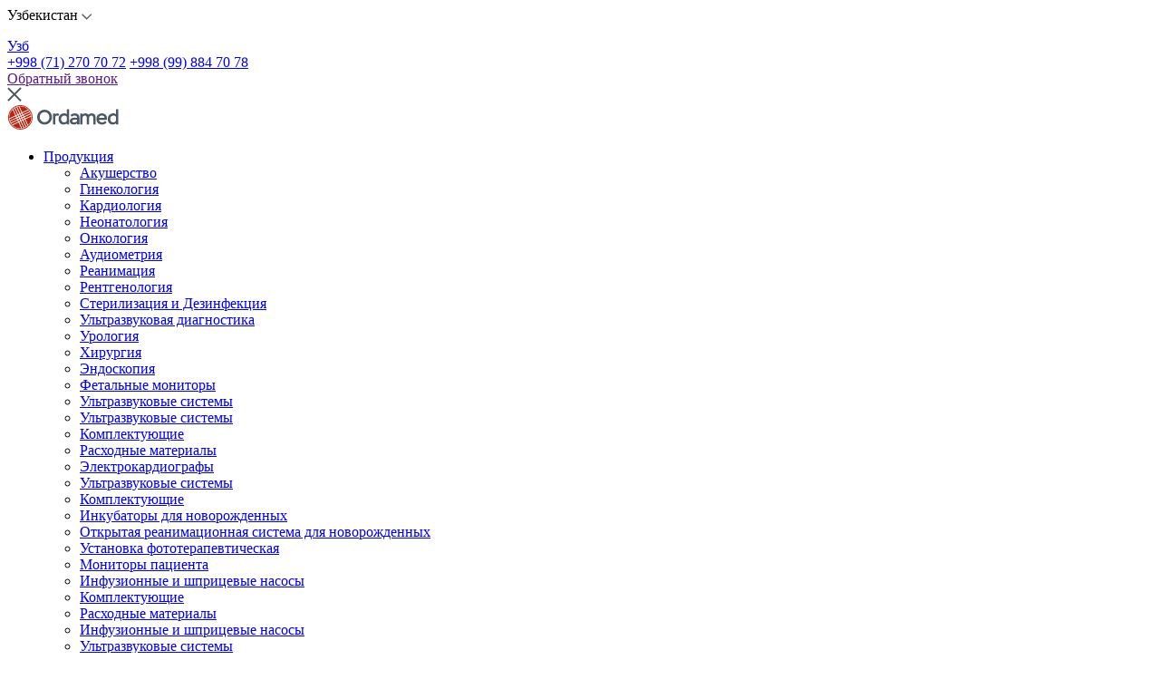

--- FILE ---
content_type: text/html; charset=UTF-8
request_url: https://ordamed.uz/company/history/
body_size: 189244
content:
<!DOCTYPE html>
<html class=" " lang="ru-UZ">
<head>
    <meta http-equiv="Content-Type" content="text/html; charset=UTF-8" />
<meta name="keywords" content="История" />
<meta name="description" content="История" />
<script data-skip-moving="true">(function(w, d, n) {var cl = "bx-core";var ht = d.documentElement;var htc = ht ? ht.className : undefined;if (htc === undefined || htc.indexOf(cl) !== -1){return;}var ua = n.userAgent;if (/(iPad;)|(iPhone;)/i.test(ua)){cl += " bx-ios";}else if (/Windows/i.test(ua)){cl += ' bx-win';}else if (/Macintosh/i.test(ua)){cl += " bx-mac";}else if (/Linux/i.test(ua) && !/Android/i.test(ua)){cl += " bx-linux";}else if (/Android/i.test(ua)){cl += " bx-android";}cl += (/(ipad|iphone|android|mobile|touch)/i.test(ua) ? " bx-touch" : " bx-no-touch");cl += w.devicePixelRatio && w.devicePixelRatio >= 2? " bx-retina": " bx-no-retina";if (/AppleWebKit/.test(ua)){cl += " bx-chrome";}else if (/Opera/.test(ua)){cl += " bx-opera";}else if (/Firefox/.test(ua)){cl += " bx-firefox";}ht.className = htc ? htc + " " + cl : cl;})(window, document, navigator);</script>


<link href="/assets/css/style.css?1750229239268298" type="text/css"  data-template-style="true"  rel="stylesheet" />
<link href="/local/templates/ordamed/components/iqbx/iblock.list.simple/iso/style.css?165832831068" type="text/css"  data-template-style="true"  rel="stylesheet" />
<link href="/local/templates/ordamed/template_styles.css?17573952331577" type="text/css"  data-template-style="true"  rel="stylesheet" />







<!-- dev2fun module opengraph -->
<meta property="og:title" content="История"/>
<meta property="og:description" content="История"/>
<meta property="og:url" content="https://ordamed.uz/company/history/"/>
<meta property="og:type" content="website"/>
<!-- /dev2fun module opengraph -->



    <meta name="viewport" content="width=device-width, initial-scale=1.0">
    <meta name="format-detection" content="telephone=no">
	<meta name="google-site-verification" content="HxrpK6KmURAAQ3TFe26mxlcDgym_DnynJRw7KWmBXmg" />
	<meta name="yandex-verification" content="44fec6d417f6bf00" />
    <title>История</title>
            <link rel="icon" type="image/png" sizes="32x32" href="/assets/uploads/favicon-32x32.png">

    
	<script type="text/javascript" data-skip-moving="true" src="/assets/js/jquery-3.5.1.min.js"></script>
	<!-- Google Tag Manager -->
<script data-skip-moving="true">(function(w,d,s,l,i){w[l]=w[l]||[];w[l].push({'gtm.start':
new Date().getTime(),event:'gtm.js'});var f=d.getElementsByTagName(s)[0],
j=d.createElement(s),dl=l!='dataLayer'?'&l='+l:'';j.async=true;j.src=
'https://www.googletagmanager.com/gtm.js?id='+i+dl;f.parentNode.insertBefore(j,f);
})(window,document,'script','dataLayer','GTM-PFPBV9L');</script>
<!-- End Google Tag Manager -->
</head>
<body class="page-load-animate">
<!-- Google Tag Manager (noscript) -->
<noscript><iframe src="https://www.googletagmanager.com/ns.html?id=GTM-PFPBV9L"
height="0" width="0" style="display:none;visibility:hidden"></iframe></noscript>
<!-- End Google Tag Manager (noscript) -->
<div id="panel-wrap"></div>
<div id="all" data-scroll-container>

    <header id="header">
        <div class="hdr-top-box">
            <div class="container">
                <div class="hdr-langs-branches">
                    <div class="hdr-branches">
                        <span class="current js-open-dropdown">Узбекистан                            <svg width="12" height="7" viewBox="0 0 12 7" fill="none">
                                <path fill-rule="evenodd" clip-rule="evenodd" d="M10.357 0.290527L11.2583 1.19181L5.70922 6.74087L0.160156 1.19181L1.06144 0.290527L5.70922 4.9383L10.357 0.290527Z" fill="#4B5762"/>
                            </svg>
                        </span>
                        <ul class="dropdown">
                                                    </ul>
                    </div>
                  <div class="hdr-langs">
                        <a href="/uz//company/history/">Узб</a>
                        <!--
                        <span class="current js-open-dropdown">Рус                            <svg width="12" height="7" viewBox="0 0 12 7" fill="none">
                                <path fill-rule="evenodd" clip-rule="evenodd" d="M10.357 0.290527L11.2583 1.19181L5.70922 6.74087L0.160156 1.19181L1.06144 0.290527L5.70922 4.9383L10.357 0.290527Z" fill="#4B5762"/>
                            </svg>
                        </span>
                        <ul class="dropdown">
                            <li>
                                <a href="/uz//company/history/">Узб</a>
                            </li>
                        </ul>
                        -->
                    </div>
                </div>
                <div class="hdr-contacts">
                    <div class="hdr-tel">
                        <a href="tel:+998712707072">+998 (71) 270 70 72</a>
						<a class="twphone" href="tel:+998998847078">+998 (99) 884 70 78</a>
                    </div>
                    <div class="hdr-back-call">
                        <a href="" class="js-open-popup" data-popup="back-call-popup">Обратный звонок</a>
                    </div>
                </div>
            </div>
        </div>
        <div class="main-hdr-box">
            <div class="container">
                <div class="hdr-burger">
                    <span class="js-open-nav">
                        <svg width="16" height="16" viewBox="0 0 16 16" fill="none">
                            <path fill-rule="evenodd" clip-rule="evenodd" d="M15.778 1.63058L14.3638 0.224609L7.87078 6.67982L1.63604 0.481407L0.221825 1.88738L6.45656 8.0858L0.22168 14.2844L1.63589 15.6903L7.87078 9.49178L14.364 15.9471L15.7782 14.5412L9.28499 8.0858L15.778 1.63058Z" fill="#4B5762"/>
                        </svg>
                    </span>
                </div>
                <div class="hdr-logo">
                    <a href="/" class="logo">
                        <svg width="123" height="28" viewBox="0 0 123 28" fill="none">
<path d="M32.9961 13.2119C32.9961 17.9617 36.6498 21.387 41.1712 21.387C45.7154 21.387 49.3463 17.916 49.3463 13.2119C49.3463 8.46212 45.7154 5.0368 41.1712 5.0368C36.5813 5.0368 32.9961 8.59914 32.9961 13.2119ZM35.8734 13.2119C35.8734 9.87792 38.3168 7.68572 41.1712 7.68572C43.9571 7.68572 46.469 9.87792 46.469 13.2119C46.469 16.523 44.1398 18.7381 41.1712 18.7381C38.3396 18.7381 35.8734 16.523 35.8734 13.2119Z" fill="#4B5762"/>
<path d="M50.4019 21.2043H53.0051V13.1662C53.2792 12.0473 54.0327 11.4992 54.832 11.4992C55.4257 11.4992 55.7911 11.6819 56.0194 12.0245L57.5037 10.1291C56.9785 9.46688 56.3391 9.07868 55.1517 9.07868C54.2839 9.07868 53.3248 9.51256 53.0051 10.1291V9.32987H50.4019V21.2043Z" fill="#4B5762"/>
<path d="M65.6997 21.2043H68.3029V4.53442H65.6997V9.94643C65.1516 9.46688 64.2382 9.05585 62.5484 9.05585C59.3058 9.05585 56.634 11.6134 56.634 15.2899C56.634 19.172 59.0089 21.387 62.3657 21.387C64.124 21.387 65.2887 20.4736 65.6997 19.9027V21.2043ZM62.8453 18.9664C60.7901 18.9664 59.3286 17.5735 59.3286 15.2443C59.3286 12.8694 60.9956 11.4764 62.9823 11.4764C64.3067 11.4764 65.1516 12.0016 65.6997 12.778V17.1168C65.3115 18.0073 64.1925 18.9664 62.8453 18.9664Z" fill="#4B5762"/>
<path d="M71.0837 12.7324C72.2255 11.8646 73.1845 11.4764 74.4862 11.4764C76.4043 11.4764 77.0666 12.4355 77.0437 14.1482C76.4957 13.9655 75.4453 13.8285 74.6003 13.8285C71.4491 13.8285 69.0513 14.9474 69.0513 17.5963C69.0513 19.8799 70.764 21.3413 73.3672 21.3413C75.1256 21.3413 76.3358 20.6791 77.0437 19.9027V21.2043H79.647V13.9426C79.647 10.837 77.9115 9.05585 74.783 9.05585C72.842 9.05585 70.9238 9.71807 69.8049 10.8142L71.0837 12.7324ZM73.9381 19.0806C72.6137 19.0806 71.7459 18.5097 71.7459 17.5735C71.7459 16.386 73.0019 15.9978 74.8744 15.9978C75.7193 15.9978 76.5642 16.1577 77.0437 16.3175V17.4593C76.5185 18.2585 75.5138 19.0806 73.9381 19.0806Z" fill="#4B5762"/>
<path d="M97.5144 13.3261C97.5144 10.4031 95.8017 9.07868 93.0843 9.07868C91.5772 9.07868 90.4126 9.46688 89.4991 10.5402C88.7912 9.48972 87.7865 9.07868 86.2794 9.07868C84.9092 9.07868 83.6761 9.46688 83.0367 10.3575V9.32987H80.4335V21.2043H83.0367V13.4403C83.4021 12.5268 84.3383 11.4992 85.7313 11.4992C86.9644 11.4992 87.6723 12.3213 87.6723 13.4859V21.2043H90.2756V13.3261C90.7779 12.2071 91.7142 11.4992 92.9245 11.4992C94.4544 11.4992 94.9112 12.6182 94.9112 14.0568V21.2043H97.5144V13.3261Z" fill="#4B5762"/>
<path d="M107.986 17.4136C107.279 18.3727 106.091 18.9893 104.812 18.9893C102.848 18.9893 101.318 18.0302 101.113 16.1577H109.927C110.019 15.4498 110.064 14.8789 110.064 14.4907C110.064 11.2024 107.69 9.05585 104.493 9.05585C100.519 9.05585 98.3955 11.7733 98.3955 15.2443C98.3955 18.9893 100.953 21.4098 104.767 21.4098C106.708 21.4098 108.375 20.6106 109.585 18.9893L107.986 17.4136ZM104.378 11.4079C106.045 11.4079 107.164 12.2528 107.37 13.897H101.136C101.478 12.367 102.62 11.4079 104.378 11.4079Z" fill="#4B5762"/>
<path d="M119.951 21.2043H122.554V4.53442H119.951V9.94643C119.403 9.46688 118.489 9.05585 116.8 9.05585C113.557 9.05585 110.885 11.6134 110.885 15.2899C110.885 19.172 113.26 21.387 116.617 21.387C118.375 21.387 119.54 20.4736 119.951 19.9027V21.2043ZM117.096 18.9664C115.041 18.9664 113.58 17.5735 113.58 15.2443C113.58 12.8694 115.247 11.4764 117.233 11.4764C118.558 11.4764 119.403 12.0016 119.951 12.778V17.1168C119.563 18.0073 118.444 18.9664 117.096 18.9664Z" fill="#4B5762"/>
<path d="M11.6494 0.295462C12.8844 0.0325277 14.1531 -0.0543131 15.4122 0.0325277C17.2622 0.157964 19.0833 0.674185 20.7259 1.53777C22.0887 2.25421 23.3261 3.20463 24.3681 4.33356C25.2991 5.34188 26.0758 6.49252 26.6619 7.73483C27.4868 9.48129 27.9234 11.4063 27.9403 13.3361C27.962 15.2538 27.5688 17.1764 26.7897 18.9276C26.1578 20.3533 25.275 21.6655 24.1944 22.7921C23.0438 23.9934 21.6714 24.98 20.1639 25.6819C18.4538 26.4852 16.57 26.9098 14.6813 26.9411H14.2882C12.7035 26.917 11.1212 26.6203 9.64262 26.0486C7.20406 25.1151 5.05494 23.453 3.53295 21.3327C2.52955 19.9408 1.79629 18.3584 1.38866 16.6915C0.841129 14.465 0.872486 12.101 1.48032 9.88896C1.92172 8.28241 2.66945 6.75787 3.66561 5.42389C4.57495 4.20571 5.68931 3.14191 6.94838 2.2928C8.36907 1.33514 9.97307 0.650062 11.6494 0.295462ZM14.1386 0.871989C11.9871 0.922646 9.85247 1.54018 8.00726 2.64981C6.66859 3.45068 5.48187 4.50001 4.5243 5.73025C3.47989 7.07146 2.70804 8.62736 2.2787 10.2749C1.70222 12.4749 1.73599 14.8316 2.37518 17.0123C2.85276 18.6454 3.66803 20.1796 4.75103 21.4894C5.68207 22.616 6.80849 23.5809 8.06757 24.3238C9.9586 25.4479 12.1511 26.0534 14.3509 26.0703C16.3215 26.092 18.297 25.6433 20.0626 24.7653C21.5219 24.0416 22.8364 23.0333 23.9122 21.8127C25.0603 20.5149 25.9383 18.9783 26.4689 17.3283C27.1129 15.3334 27.2408 13.1769 26.8524 11.1168C26.4207 8.80586 25.316 6.63002 23.7168 4.90767C22.5663 3.66296 21.1649 2.65464 19.6164 1.96232C17.9038 1.19282 16.0176 0.821332 14.1386 0.871989Z" fill="#BA220E"/>
<path d="M13.485 1.34238C15.4339 1.18076 17.419 1.50158 19.2184 2.26627C20.6415 2.8645 21.9464 3.73774 23.0438 4.82566C20.8706 5.84121 18.6974 6.85436 16.5241 7.8675C15.5135 5.69165 14.4956 3.51822 13.485 1.34238Z" fill="#BA220E"/>
<path d="M10.9379 1.83206C11.4709 1.67285 12.0136 1.54259 12.566 1.45575C13.6201 3.71603 14.6741 5.9763 15.7282 8.23899C15.2361 8.46815 14.7416 8.69731 14.2496 8.92889C13.8444 8.07736 13.4512 7.22102 13.0508 6.36708C12.3465 4.85461 11.6398 3.34454 10.9379 1.83206Z" fill="#BA220E"/>
<path d="M8.61992 2.81385C9.09991 2.55332 9.59438 2.31451 10.1057 2.12636C11.2153 4.5193 12.3344 6.90984 13.4488 9.30037C12.9543 9.52954 12.4623 9.76111 11.9678 9.99027C10.8486 7.59974 9.73428 5.20679 8.61992 2.81385Z" fill="#BA220E"/>
<path d="M6.52146 4.27808C6.94115 3.90901 7.38979 3.57612 7.85772 3.26976C8.96002 5.63376 10.0623 8.00017 11.1646 10.3642C10.6701 10.5957 10.1757 10.8249 9.68362 11.0565C8.62957 8.79621 7.58034 6.53594 6.52146 4.27808Z" fill="#BA220E"/>
<path d="M5.81232 4.94145C5.82197 4.93421 5.84126 4.91974 5.85091 4.9125C6.86155 7.08352 7.8746 9.25454 8.88765 11.428C6.71442 12.4411 4.54118 13.4543 2.36794 14.4698C2.27629 13.3457 2.34141 12.2071 2.56332 11.0999C3.01678 8.78898 4.16008 6.62037 5.81232 4.94145Z" fill="#BA220E"/>
<path d="M16.898 8.66354C19.1581 7.60939 21.4181 6.55524 23.6782 5.50109C24.0424 5.92323 24.3777 6.36949 24.6816 6.83747C22.3178 7.93987 19.9516 9.04467 17.5878 10.1447C17.3587 9.65015 17.1271 9.15805 16.898 8.66354Z" fill="#BA220E"/>
<path d="M17.9617 10.9431C20.3544 9.82624 22.7448 8.71179 25.1375 7.59733C25.4004 8.07495 25.6295 8.56946 25.8273 9.07845C23.437 10.1953 21.0443 11.3098 18.6515 12.4266C18.4224 11.9321 18.1908 11.4376 17.9617 10.9431Z" fill="#BA220E"/>
<path d="M14.6186 9.72734C15.1155 9.50059 15.6052 9.26178 16.102 9.03985C16.3288 9.53195 16.5603 10.024 16.7895 10.5161C16.2974 10.7501 15.8029 10.9769 15.3085 11.2085C15.0793 10.7139 14.8478 10.2219 14.6186 9.72734Z" fill="#BA220E"/>
<path d="M19.0254 13.2251C21.3892 12.1227 23.753 11.0203 26.1192 9.91791C26.2808 10.4486 26.4086 10.9914 26.4955 11.5389C26.3749 11.6137 26.235 11.662 26.1071 11.7295C23.9773 12.7233 21.8475 13.7148 19.7177 14.7086C19.4837 14.2117 19.2546 13.7172 19.0254 13.2251Z" fill="#BA220E"/>
<path d="M12.3369 10.7911C12.8313 10.5596 13.3258 10.3304 13.8178 10.0988C14.0494 10.5933 14.2785 11.0878 14.5077 11.5799C14.0132 11.8115 13.5187 12.0407 13.0267 12.2698C12.7976 11.7802 12.5684 11.2857 12.3369 10.7911Z" fill="#BA220E"/>
<path d="M10.0575 11.8525C10.552 11.6234 11.044 11.3894 11.5409 11.1626C11.7676 11.6571 12.004 12.1492 12.2283 12.6462C11.7314 12.8705 11.2418 13.1093 10.7449 13.3336C10.5206 12.8391 10.2866 12.347 10.0575 11.8525Z" fill="#BA220E"/>
<path d="M15.6799 12.0093C16.1744 11.7777 16.6689 11.5486 17.1609 11.317C17.3925 11.8115 17.6216 12.3036 17.8532 12.7981C17.3587 13.0297 16.8642 13.2589 16.3722 13.4904C16.1406 12.9959 15.9115 12.5014 15.6799 12.0093Z" fill="#BA220E"/>
<path d="M2.4789 15.3889C4.73897 14.3347 6.99904 13.2806 9.25911 12.2264C9.49066 12.7209 9.71981 13.2154 9.94895 13.7075C7.58516 14.8099 5.22137 15.9147 2.85517 17.0171C2.69357 16.484 2.56573 15.9389 2.4789 15.3889Z" fill="#BA220E"/>
<path d="M13.4006 13.0707C13.895 12.8391 14.3895 12.61 14.8815 12.3808C15.1107 12.8753 15.3422 13.3674 15.5714 13.8619C15.0769 14.0935 14.5825 14.3227 14.0904 14.5542C13.8613 14.0573 13.6297 13.5652 13.4006 13.0707Z" fill="#BA220E"/>
<path d="M20.0867 15.5047C22.2599 14.4915 24.4332 13.4784 26.6064 12.4652C26.7656 14.3854 26.4569 16.3417 25.7188 18.1195C25.1857 19.4077 24.4308 20.6017 23.4973 21.6366C23.3743 21.7669 23.2585 21.9044 23.1234 22.0226C22.1152 19.8467 21.0998 17.6781 20.0867 15.5047Z" fill="#BA220E"/>
<path d="M11.1212 14.1345C11.6157 13.9029 12.1101 13.6738 12.6022 13.4422C12.8337 13.9367 13.0629 14.4312 13.2944 14.9257C12.8 15.1549 12.3055 15.3865 11.8134 15.6156C11.5819 15.1211 11.3503 14.629 11.1212 14.1345Z" fill="#BA220E"/>
<path d="M16.7436 14.2889C17.2381 14.0573 17.7326 13.8282 18.227 13.5966C18.4562 14.0911 18.6877 14.5832 18.9169 15.0777C18.4248 15.3093 17.9279 15.5384 17.4359 15.77C17.2043 15.2755 16.9752 14.781 16.7436 14.2889Z" fill="#BA220E"/>
<path d="M3.14703 17.8518C5.53976 16.7373 7.93008 15.6205 10.3228 14.506C10.5544 15.0005 10.7835 15.495 11.0127 15.9871C8.61992 17.1016 6.2296 18.2184 3.83687 19.3329C3.57637 18.8553 3.33999 18.3608 3.14703 17.8518Z" fill="#BA220E"/>
<path d="M14.4643 15.3527C14.9587 15.1211 15.4508 14.892 15.9452 14.6604C16.1768 15.1549 16.4059 15.647 16.6351 16.1415C16.1406 16.3731 15.6462 16.6022 15.1541 16.8314C14.925 16.3393 14.6934 15.8448 14.4643 15.3527Z" fill="#BA220E"/>
<path d="M12.1849 16.4141C12.6794 16.1825 13.1738 15.9533 13.6683 15.7242C13.8733 16.1656 14.0783 16.6046 14.2858 17.0461C14.3099 17.0992 14.3388 17.1522 14.3557 17.2101C13.8613 17.4369 13.3716 17.6684 12.8771 17.8976C12.6432 17.4031 12.414 16.9086 12.1849 16.4141Z" fill="#BA220E"/>
<path d="M17.8073 16.5685C18.2994 16.3369 18.7939 16.1126 19.2859 15.8762C19.7804 16.9158 20.2604 17.9603 20.7476 19.0024C21.3168 20.2206 21.8837 21.4388 22.4529 22.657C22.0308 23.0212 21.5846 23.3589 21.1166 23.6605C20.0119 21.2965 18.9096 18.9325 17.8073 16.5685Z" fill="#BA220E"/>
<path d="M4.29274 20.0952C6.65653 18.9928 9.02032 17.8904 11.3865 16.788C11.6181 17.2825 11.8472 17.7746 12.0764 18.2691C9.81629 19.3233 7.55622 20.3774 5.29615 21.4316C4.93193 21.0094 4.59666 20.5631 4.29274 20.0952Z" fill="#BA220E"/>
<path d="M15.528 17.6299C16.0224 17.4007 16.5169 17.1691 17.009 16.94C18.1257 19.3329 19.2401 21.7234 20.3544 24.1164C19.8769 24.3793 19.3824 24.6109 18.8735 24.8087C17.7567 22.4157 16.6423 20.0228 15.528 17.6299Z" fill="#BA220E"/>
<path d="M13.2462 18.6937C13.7407 18.4621 14.2351 18.2329 14.7272 18.0038C15.8295 20.3678 16.9318 22.7318 18.0341 25.0958C17.501 25.2622 16.9559 25.3876 16.4059 25.4745C15.3543 23.2142 14.3002 20.9563 13.2462 18.6937Z" fill="#BA220E"/>
<path d="M5.93051 22.107C8.10375 21.0938 10.277 20.0807 12.4502 19.0676C13.4633 21.241 14.4763 23.4144 15.4894 25.5878C13.2438 25.776 10.9524 25.3177 8.94796 24.2901C7.83842 23.7232 6.81572 22.9826 5.93051 22.107Z" fill="#BA220E"/>
                        </svg>
                    </a>
                </div>
                <nav class="hdr-nav">
                    <ul>
<li><a href="/katalog/">Продукция</a><div class="dropdown products-dropdown">
    <div class="js-scroll-box">
        <ul>
            
                <li data-inner-list="inner-list-13">
                    <a href="/katalog/akusherstvo-ginekologiya-i-neonatologiya/">					<span >
										Акушерство										</span>
					</a>                </li>
                
                <li data-inner-list="inner-list-14">
                    <a href="/katalog/ginekologiya/">					<span >
										Гинекология										</span>
					</a>                </li>
                
                <li data-inner-list="inner-list-2">
                    <a href="/katalog/kardiologiya/">					<span >
										Кардиология										</span>
					</a>                </li>
                
                <li data-inner-list="inner-list-15">
                    <a href="/katalog/neonatologiya/">					<span >
										Неонатология										</span>
					</a>                </li>
                
                <li data-inner-list="inner-list-4">
                    <a href="/katalog/onkologiya/">					<span >
										Онкология										</span>
					</a>                </li>
                
                <li>
                    <a href="/katalog/audiometriya/">					<span >
										Аудиометрия										</span>
					</a>                </li>
                
                <li data-inner-list="inner-list-9">
                    <a href="/katalog/reanimatsiya/">					<span >
										Реанимация										</span>
					</a>                </li>
                
                <li data-inner-list="inner-list-1">
                    <a href="/katalog/rentgenografiya/">					<span >
										Рентгенология										</span>
					</a>                </li>
                
                <li data-inner-list="inner-list-12">
                    <a href="/katalog/sterilizatsiya/">					<span >
										Стерилизация и Дезинфекция										</span>
					</a>                </li>
                
                <li data-inner-list="inner-list-43">
                    <a href="/katalog/uzi-apparaty/">					<span >
										Ультразвуковая диагностика										</span>
					</a>                </li>
                
                <li data-inner-list="inner-list-319">
                    <a href="/katalog/urologiya/">					<span >
										Урология										</span>
					</a>                </li>
                
                <li>
                    <a href="/katalog/khirurgiya/">					<span >
										Хирургия										</span>
					</a>                </li>
                
                <li data-inner-list="inner-list-11">
                    <a href="/katalog/endoskopiya/">					<span >
										Эндоскопия										</span>
					</a>                </li>
                        </ul>
    </div>
            <ul class="js-scroll-box inner-list" id="inner-list-13">
                            <li>
                    <a href="/katalog/fetalnye_monitory/">					<span >
										Фетальные мониторы										</span>
					</a>                </li>
                            <li data-inner-list="inner-list-65">
                    <a href="/katalog/ultrazvukovye_sistemy/">					<span >
										Ультразвуковые системы										</span>
					</a>                </li>
                    </ul>
                <ul class="js-scroll-box inner-list" id="inner-list-14">
                            <li data-inner-list="inner-list-84">
                    <a href="/katalog/ultrazvukovye_sistemy_1/">					<span >
										Ультразвуковые системы										</span>
					</a>                </li>
                            <li>
                    <a href="/katalog/komplektuyushchie_5/">					<span >
										Комплектующие										</span>
					</a>                </li>
                            <li>
                    <a href="/katalog/raskhodnye_materialy_8/">					<span >
										Расходные материалы										</span>
					</a>                </li>
                    </ul>
                <ul class="js-scroll-box inner-list" id="inner-list-2">
                            <li>
                    <a href="/katalog/elektrokardiografy_/">					<span >
										Электрокардиографы 										</span>
					</a>                </li>
                            <li data-inner-list="inner-list-89">
                    <a href="/katalog/ultrazvukovye_sistemy_2/">					<span >
										Ультразвуковые системы										</span>
					</a>                </li>
                            <li>
                    <a href="/katalog/komplektuyushchie_6/">					<span >
										Комплектующие										</span>
					</a>                </li>
                    </ul>
                <ul class="js-scroll-box inner-list" id="inner-list-15">
                            <li>
                    <a href="/katalog/inkubatory_dlya_novorozhdennykh/">					<span >
										Инкубаторы для новорожденных										</span>
					</a>                </li>
                            <li>
                    <a href="/katalog/otkrytaya_reanimatsionnaya_sistema_dlya_novorozhdennykh/">					<span >
										Открытая реанимационная система для новорожденных										</span>
					</a>                </li>
                            <li>
                    <a href="/katalog/ustanovka_fototerapevticheskaya/">					<span >
										Установка фототерапевтическая										</span>
					</a>                </li>
                            <li>
                    <a href="/katalog/monitory_patsienta_4/">					<span >
										Мониторы пациента										</span>
					</a>                </li>
                            <li>
                    <a href="/katalog/infuzionnye_i_shpritsevye_nasosy_2/">					<span >
										Инфузионные и шприцевые насосы										</span>
					</a>                </li>
                            <li>
                    <a href="/katalog/komplektuyushchie_10/">					<span >
										Комплектующие										</span>
					</a>                </li>
                            <li>
                    <a href="/katalog/raskhodnye_materialy_13/">					<span >
										Расходные материалы										</span>
					</a>                </li>
                    </ul>
                <ul class="js-scroll-box inner-list" id="inner-list-4">
                            <li>
                    <a href="/katalog/infuzionnye_i_shpritsevye_nasosy_3/">					<span >
										Инфузионные и шприцевые насосы										</span>
					</a>                </li>
                            <li data-inner-list="inner-list-294">
                    <a href="/katalog/ultrazvukovye_sistemy_3/">					<span >
										Ультразвуковые системы										</span>
					</a>                </li>
                    </ul>
                <ul class="js-scroll-box inner-list" id="inner-list-9">
                            <li>
                    <a href="/katalog/defibrillyatory_1/">					<span >
										Дефибрилляторы										</span>
					</a>                </li>
                            <li>
                    <a href="/katalog/infuzionnye_i_shpritsevye_nasosy/">					<span >
										Инфузионные и шприцевые насосы										</span>
					</a>                </li>
                            <li>
                    <a href="/katalog/monitory_patsienta_2/">					<span >
										Мониторы пациента										</span>
					</a>                </li>
                            <li>
                    <a href="/katalog/komplektuyushchie_12/">					<span >
										Комплектующие										</span>
					</a>                </li>
                    </ul>
                <ul class="js-scroll-box inner-list" id="inner-list-1">
                            <li data-inner-list="inner-list-121">
                    <a href="/katalog/densitometry_1/">					<span >
										Денситометры										</span>
					</a>                </li>
                            <li>
                    <a href="/katalog/komplektuyushchie_15/">					<span >
										Комплектующие										</span>
					</a>                </li>
                            <li>
                    <a href="/katalog/raskhodnye_materialy/">					<span >
										Расходные материалы										</span>
					</a>                </li>
                    </ul>
                <ul class="js-scroll-box inner-list" id="inner-list-12">
                            <li>
                    <a href="/katalog/nizkotemperaturnye_plazmennye_sterilizatory/">					<span >
										Низкотемпературные плазменные стерилизаторы										</span>
					</a>                </li>
                            <li>
                    <a href="/katalog/raskhodnye_materialy_1/">					<span >
										Расходные материалы										</span>
					</a>                </li>
                            <li>
                    <a href="/katalog/komplektuyushchie_17/">					<span >
										Комплектующие										</span>
					</a>                </li>
                    </ul>
                <ul class="js-scroll-box inner-list" id="inner-list-43">
                            <li>
                    <a href="/katalog/statsionarnye_2/">					<span >
										Стационарные										</span>
					</a>                </li>
                            <li>
                    <a href="/katalog/portativnye_2/">					<span >
										Портативные										</span>
					</a>                </li>
                            <li data-inner-list="inner-list-154">
                    <a href="/katalog/komplektuyushchie_1/">					<span >
										Комплектующие										</span>
					</a>                </li>
                            <li>
                    <a href="/katalog/raskhodnye_materialy_2/">					<span >
										Расходные материалы										</span>
					</a>                </li>
                    </ul>
                <ul class="js-scroll-box inner-list" id="inner-list-319">
                            <li data-inner-list="inner-list-322">
                    <a href="/katalog/ultrazvukovye_sistemy_4/">					<span >
										Ультразвуковые системы										</span>
					</a>                </li>
                    </ul>
                <ul class="js-scroll-box inner-list" id="inner-list-11">
                            <li>
                    <a href="/katalog/khirurgicheskie_klipsy/">					<span >
										Хирургические клипсы										</span>
					</a>                </li>
                    </ul>
                    <ul class="js-scroll-box inner-list third-level" id="inner-list-65">
                                    <li>
                        <a href="/katalog/portativnye/">																	Портативные																	</a>                    </li>
                                    <li>
                        <a href="/katalog/statsionarnye/">																	Стационарные																	</a>                    </li>
                            </ul>
                        <ul class="js-scroll-box inner-list third-level" id="inner-list-84">
                                    <li>
                        <a href="/katalog/statsionarnye_1/">																	Стационарные																	</a>                    </li>
                            </ul>
                        <ul class="js-scroll-box inner-list third-level" id="inner-list-89">
                                    <li>
                        <a href="/katalog/statsionarnye_3/">																	Стационарные																	</a>                    </li>
                            </ul>
                        <ul class="js-scroll-box inner-list third-level" id="inner-list-294">
                                    <li>
                        <a href="/katalog/statsionarnye_4/">																	Стационарные																	</a>                    </li>
                            </ul>
                        <ul class="js-scroll-box inner-list third-level" id="inner-list-121">
                                    <li>
                        <a href="/katalog/rentgenovskie_dxa/">																	Рентгеновские DXA																	</a>                    </li>
                                    <li>
                        <a href="/katalog/ultrazvukovye/">																	Ультразвуковые																	</a>                    </li>
                            </ul>
                        <ul class="js-scroll-box inner-list third-level" id="inner-list-154">
                                    <li>
                        <a href="/katalog/akssesuary/">																	Акссесуары																	</a>                    </li>
                                    <li>
                        <a href="/katalog/datchiki/">																	Датчики																	</a>                    </li>
                                    <li>
                        <a href="/katalog/optsii/">																	Опции																	</a>                    </li>
                                    <li>
                        <a href="/katalog/periferiya/">																	Периферия																	</a>                    </li>
                            </ul>
                        <ul class="js-scroll-box inner-list third-level" id="inner-list-322">
                                    <li>
                        <a href="/katalog/statsionarnye_5/">																	Стационарные																	</a>                    </li>
                            </ul>
            </div>
</li>
<li class="hide-desktop"><a href="/services/training/">Обучение</a></li>
<li><a href="/services/service/">Услуги</a></li>
<li><a href="/company/about/">Компания</a></li>
<li><a href="/news/">Новости</a></li>
<li><a href="/contacts/">Контакты</a></li>
</ul>
                </nav>
                <div class="hdr-controls">
                    <div class="hdr-open-search control-item">
                        <span class="js-open-search control-icon" title="Поиск">
                            <svg width="20" height="21" viewBox="0 0 20 21" fill="none">
                                <path fill-rule="evenodd" clip-rule="evenodd" d="M8 16.3647C3.58172 16.3647 0 12.783 0 8.36475C0 3.94647 3.58172 0.364746 8 0.364746C12.4183 0.364746 16 3.94647 16 8.36475C16 10.2135 15.3729 11.9157 14.3199 13.2704L19.7071 18.6576L18.2929 20.0719L12.9056 14.6846C11.551 15.7377 9.84871 16.3647 8 16.3647ZM14 8.36475C14 11.6785 11.3137 14.3647 8 14.3647C4.68629 14.3647 2 11.6785 2 8.36475C2 5.05104 4.68629 2.36475 8 2.36475C11.3137 2.36475 14 5.05104 14 8.36475Z" fill="#4B5762"/>
                            </svg>
                        </span>
                    </div>

                    <div class="hdr-favourites control-item">
                        <a href="/favourites/" title="Избранное" class="control-icon">
                            <svg width="20" height="20" viewBox="0 0 20 20" fill="none">
                                <path fill-rule="evenodd" clip-rule="evenodd" d="M14.5 0.666016C12.76 0.666016 11.09 1.47602 10 2.75602C8.91 1.47602 7.24 0.666016 5.5 0.666016C2.42 0.666016 0 3.08602 0 6.16602C0 9.94602 3.4 13.026 8.55 17.706L10 19.016L11.45 17.696C16.6 13.026 20 9.94602 20 6.16602C20 3.08602 17.58 0.666016 14.5 0.666016ZM10.1 16.216L10 16.316L9.9 16.216C5.14 11.906 2 9.05602 2 6.16602C2 4.16602 3.5 2.66602 5.5 2.66602C7.04 2.66602 8.54 3.65602 9.07 5.02602H10.94C11.46 3.65602 12.96 2.66602 14.5 2.66602C16.5 2.66602 18 4.16602 18 6.16602C18 9.05602 14.86 11.906 10.1 16.216Z" fill="#4B5762"/>
                            </svg>
                        </a>
                    </div>

                    <div class="hdr-messengers control-item">
                        <div class="messenger-links">
                            <span class="js-open-messengers control-icon" title="Мессенджеры">
                                <svg width="20" height="21" viewBox="0 0 20 21" fill="none">
                                    <path fill-rule="evenodd" clip-rule="evenodd" d="M8.8614 7.00392C9.3795 6.30571 9.56529 5.56986 8.97932 4.92032C7.66437 3.08035 6.78003 1.94251 6.22533 1.39455C5.17077 0.35282 3.436 0.49373 2.52267 1.39366C2.03212 1.87703 1.86604 2.04301 1.36235 2.55462C-1.4433 5.36178 0.267729 11.296 4.81627 15.849C9.36378 20.401 15.2975 22.113 18.109 19.2999C18.5738 18.8518 18.9673 18.458 19.2777 18.13C20.1727 17.184 20.3086 15.5257 19.2718 14.4484C18.7402 13.8961 17.6552 13.0545 15.7378 11.683C15.1506 11.1578 14.4543 11.2717 13.8159 11.6905C13.5089 11.8919 13.2854 12.0957 12.8634 12.5181L12.0972 13.2847C11.9963 13.3857 10.6259 12.6994 9.2956 11.3678C7.9646 10.0355 7.27878 8.66508 7.37923 8.56463L8.146 7.79744C8.27988 7.66343 8.34388 7.59855 8.42596 7.51229C8.59697 7.33256 8.73856 7.16945 8.8614 7.00392ZM13.5106 14.699L14.277 13.9321C14.5092 13.6997 14.6597 13.5568 14.7822 13.4582C16.4618 14.6644 17.4346 15.4229 17.8319 15.8357C18.0705 16.0836 18.0334 16.5359 17.8261 16.7551C17.5391 17.0584 17.1662 17.4315 16.7086 17.8728C14.8906 19.6916 10.1008 18.3097 6.23001 14.4351C2.35803 10.5593 0.976766 5.76881 2.78108 3.9635C3.28274 3.45399 3.44168 3.29513 3.92524 2.81867C4.10654 2.64002 4.6004 2.59991 4.82096 2.81778C5.24802 3.23965 6.04022 4.254 7.20559 5.87735C7.14526 5.95224 7.06991 6.03689 6.97821 6.13326C6.91091 6.20399 6.85484 6.26083 6.73226 6.38353L5.96624 7.14997C4.66309 8.45301 5.7729 10.6707 7.88186 12.7818C9.98936 14.8913 12.2079 16.0024 13.5106 14.699Z" fill="#4B5762" class="animate"/>
                                </svg>
                            </span>
                            <div class="messengers-dropdown">
                                                                    <a href="https://t.me/Didrisova_Ordamed" target="_blank">
                                        <svg width="24" height="20" viewBox="0 0 24 20" fill="none">
                                            <path d="M9.50706 13.2723L9.14976 18.6253C9.67476 18.6253 9.90672 18.3852 10.1998 18.1003L12.7221 15.6476L17.9698 19.5246C18.9355 20.0575 19.6325 19.7816 19.8731 18.628L23.3179 2.39448C23.6706 0.980444 22.7789 0.339104 21.855 0.758544L1.62679 8.55847C0.246025 9.11229 0.254075 9.88262 1.37511 10.2259L6.56613 11.8461L18.5839 4.2642C19.1512 3.92016 19.6719 4.10512 19.2446 4.48442L9.50676 13.272L9.50706 13.2723Z" fill="#4B5762" class="animate"/>
                                        </svg>
                                    </a>
                                                                                                                            </div>
                        </div>
                    </div>
                    <div class="hdr-cart control-item" id="bx_basketFKauiI"><!--'start_frame_cache_bx_basketFKauiI'-->
<span class="js-open-cart-popup  control-icon" title="Корзина">
        <svg width="20" height="21" viewBox="0 0 20 21" fill="none">
        <path fill-rule="evenodd" clip-rule="evenodd" d="M4.88084 4.11646C5.17483 1.93164 7.3582 0.116455 9.84725 0.116455C12.3363 0.116455 14.5197 1.93164 14.8136 4.11646H17.6942C18.7988 4.11646 19.6942 5.01189 19.6942 6.11646C19.6942 6.21109 19.6875 6.30561 19.6741 6.3993L17.9598 18.3993C17.8191 19.3846 16.9753 20.1165 15.9799 20.1165H3.71454C2.71924 20.1165 1.8754 19.3846 1.73464 18.3993L0.0203557 6.3993C-0.135854 5.30583 0.623944 4.29277 1.71741 4.13656C1.8111 4.12317 1.90562 4.11646 2.00025 4.11646H4.88084ZM12.7751 4.11646C12.4711 3.05453 11.2453 2.11646 9.84725 2.11646C8.44921 2.11646 7.22335 3.05453 6.91936 4.11646H12.7751ZM2.00025 6.11646H4.84725V8.11646H6.84724V6.11646H12.8472V8.11646H14.8472V6.11646H17.6942L15.9799 18.1165H3.71454L2.00025 6.11646Z" fill="#4B5762"/>
    </svg>
</span>

<!--'end_frame_cache_bx_basketFKauiI'--></div>
                </div>
            </div>
        </div>
        <div class="hdr-search-form-box">
            <form action="/search/" method="get" class="form hdr-search-form">
                <div class="loupe">
                    <button type="submit" class="loupe-btn">
                        <svg width="20" height="21" viewBox="0 0 20 21" fill="none">
                            <path fill-rule="evenodd" clip-rule="evenodd" d="M8 16.7811C3.58172 16.7811 0 13.2465 0 8.88632C0 4.52617 3.58172 0.991577 8 0.991577C12.4183 0.991577 16 4.52617 16 8.88632C16 10.7107 15.3729 12.3906 14.3199 13.7274L19.7071 19.0438L18.2929 20.4394L12.9056 15.123C11.551 16.1622 9.84871 16.7811 8 16.7811ZM14 8.88631C14 12.1564 11.3137 14.8074 8 14.8074C4.68629 14.8074 2 12.1564 2 8.88631C2 5.61621 4.68629 2.96526 8 2.96526C11.3137 2.96526 14 5.61621 14 8.88631Z" fill="#000"/>
                        </svg>
                    </button>
                </div>
                <input type="text" name="q" class="form-control" placeholder="Поиск по сайту" required>
                <button type="submit" class="search-btn">
                    <svg width="37" height="18" viewBox="0 0 37 18" fill="none">
                        <path fill-rule="evenodd" clip-rule="evenodd" d="M32.5855 10.1846H0V8.21092H32.5855L26.2926 2.00083L27.7068 0.605225L36.4139 9.19777L27.7068 17.7903L26.2926 16.3947L32.5855 10.1846Z" fill="#4B5762"/>
                    </svg>
                </button>
            </form>
        </div>
        <div id="nav-box" class="js-scroll-box">
            <div class="container">
                <nav id="nav">
                    <ul>
    <li class="products-nav-list"><a href="/katalog/">Продукция</a>
<ul class="dropdown">

    <li>
        <a href="/katalog/akusherstvo-ginekologiya-i-neonatologiya/">	   	   					Акушерство							</a>		                    <ul class="dropdown">
                                    <li>
                        <a href="/katalog/fetalnye_monitory/">
                            Фетальные мониторы                        </a>
                                            </li>
                                    <li>
                        <a href="/katalog/ultrazvukovye_sistemy/">
                            Ультразвуковые системы                        </a>
                                                    <ul class="dropdown">
                                                                    <li>
                                        <a href="/katalog/portativnye/">
                                            Портативные                                        </a>
                                    </li>
                                                                    <li>
                                        <a href="/katalog/statsionarnye/">
                                            Стационарные                                        </a>
                                    </li>
                                                            </ul>
                                            </li>
                            </ul>
            </li>

    
    <li>
        <a href="/katalog/ginekologiya/">	   	   					Гинекология							</a>		                    <ul class="dropdown">
                                    <li>
                        <a href="/katalog/ultrazvukovye_sistemy_1/">
                            Ультразвуковые системы                        </a>
                                                    <ul class="dropdown">
                                                                    <li>
                                        <a href="/katalog/statsionarnye_1/">
                                            Стационарные                                        </a>
                                    </li>
                                                            </ul>
                                            </li>
                                    <li>
                        <a href="/katalog/komplektuyushchie_5/">
                            Комплектующие                        </a>
                                            </li>
                                    <li>
                        <a href="/katalog/raskhodnye_materialy_8/">
                            Расходные материалы                        </a>
                                            </li>
                            </ul>
            </li>

    
    <li>
        <a href="/katalog/kardiologiya/">	   	   					Кардиология							</a>		                    <ul class="dropdown">
                                    <li>
                        <a href="/katalog/elektrokardiografy_/">
                            Электрокардиографы                         </a>
                                            </li>
                                    <li>
                        <a href="/katalog/ultrazvukovye_sistemy_2/">
                            Ультразвуковые системы                        </a>
                                                    <ul class="dropdown">
                                                                    <li>
                                        <a href="/katalog/statsionarnye_3/">
                                            Стационарные                                        </a>
                                    </li>
                                                            </ul>
                                            </li>
                                    <li>
                        <a href="/katalog/komplektuyushchie_6/">
                            Комплектующие                        </a>
                                            </li>
                            </ul>
            </li>

    
    <li>
        <a href="/katalog/neonatologiya/">	   	   					Неонатология							</a>		                    <ul class="dropdown">
                                    <li>
                        <a href="/katalog/inkubatory_dlya_novorozhdennykh/">
                            Инкубаторы для новорожденных                        </a>
                                            </li>
                                    <li>
                        <a href="/katalog/otkrytaya_reanimatsionnaya_sistema_dlya_novorozhdennykh/">
                            Открытая реанимационная система для новорожденных                        </a>
                                            </li>
                                    <li>
                        <a href="/katalog/ustanovka_fototerapevticheskaya/">
                            Установка фототерапевтическая                        </a>
                                            </li>
                                    <li>
                        <a href="/katalog/monitory_patsienta_4/">
                            Мониторы пациента                        </a>
                                            </li>
                                    <li>
                        <a href="/katalog/infuzionnye_i_shpritsevye_nasosy_2/">
                            Инфузионные и шприцевые насосы                        </a>
                                            </li>
                                    <li>
                        <a href="/katalog/komplektuyushchie_10/">
                            Комплектующие                        </a>
                                            </li>
                                    <li>
                        <a href="/katalog/raskhodnye_materialy_13/">
                            Расходные материалы                        </a>
                                            </li>
                            </ul>
            </li>

    
    <li>
        <a href="/katalog/onkologiya/">	   	   					Онкология							</a>		                    <ul class="dropdown">
                                    <li>
                        <a href="/katalog/infuzionnye_i_shpritsevye_nasosy_3/">
                            Инфузионные и шприцевые насосы                        </a>
                                            </li>
                                    <li>
                        <a href="/katalog/ultrazvukovye_sistemy_3/">
                            Ультразвуковые системы                        </a>
                                                    <ul class="dropdown">
                                                                    <li>
                                        <a href="/katalog/statsionarnye_4/">
                                            Стационарные                                        </a>
                                    </li>
                                                            </ul>
                                            </li>
                            </ul>
            </li>

    
    <li>
        <a href="/katalog/audiometriya/">	   	   					Аудиометрия							</a>		            </li>

    
    <li>
        <a href="/katalog/reanimatsiya/">	   	   					Реанимация							</a>		                    <ul class="dropdown">
                                    <li>
                        <a href="/katalog/defibrillyatory_1/">
                            Дефибрилляторы                        </a>
                                            </li>
                                    <li>
                        <a href="/katalog/infuzionnye_i_shpritsevye_nasosy/">
                            Инфузионные и шприцевые насосы                        </a>
                                            </li>
                                    <li>
                        <a href="/katalog/monitory_patsienta_2/">
                            Мониторы пациента                        </a>
                                            </li>
                                    <li>
                        <a href="/katalog/komplektuyushchie_12/">
                            Комплектующие                        </a>
                                            </li>
                            </ul>
            </li>

    
    <li>
        <a href="/katalog/rentgenografiya/">	   	   					Рентгенология							</a>		                    <ul class="dropdown">
                                    <li>
                        <a href="/katalog/densitometry_1/">
                            Денситометры                        </a>
                                                    <ul class="dropdown">
                                                                    <li>
                                        <a href="/katalog/rentgenovskie_dxa/">
                                            Рентгеновские DXA                                        </a>
                                    </li>
                                                                    <li>
                                        <a href="/katalog/ultrazvukovye/">
                                            Ультразвуковые                                        </a>
                                    </li>
                                                            </ul>
                                            </li>
                                    <li>
                        <a href="/katalog/komplektuyushchie_15/">
                            Комплектующие                        </a>
                                            </li>
                                    <li>
                        <a href="/katalog/raskhodnye_materialy/">
                            Расходные материалы                        </a>
                                            </li>
                            </ul>
            </li>

    
    <li>
        <a href="/katalog/sterilizatsiya/">	   	   					Стерилизация и Дезинфекция							</a>		                    <ul class="dropdown">
                                    <li>
                        <a href="/katalog/nizkotemperaturnye_plazmennye_sterilizatory/">
                            Низкотемпературные плазменные стерилизаторы                        </a>
                                            </li>
                                    <li>
                        <a href="/katalog/raskhodnye_materialy_1/">
                            Расходные материалы                        </a>
                                            </li>
                                    <li>
                        <a href="/katalog/komplektuyushchie_17/">
                            Комплектующие                        </a>
                                            </li>
                            </ul>
            </li>

    
    <li>
        <a href="/katalog/uzi-apparaty/">	   	   					Ультразвуковая диагностика							</a>		                    <ul class="dropdown">
                                    <li>
                        <a href="/katalog/statsionarnye_2/">
                            Стационарные                        </a>
                                            </li>
                                    <li>
                        <a href="/katalog/portativnye_2/">
                            Портативные                        </a>
                                            </li>
                                    <li>
                        <a href="/katalog/komplektuyushchie_1/">
                            Комплектующие                        </a>
                                                    <ul class="dropdown">
                                                                    <li>
                                        <a href="/katalog/akssesuary/">
                                            Акссесуары                                        </a>
                                    </li>
                                                                    <li>
                                        <a href="/katalog/datchiki/">
                                            Датчики                                        </a>
                                    </li>
                                                                    <li>
                                        <a href="/katalog/optsii/">
                                            Опции                                        </a>
                                    </li>
                                                                    <li>
                                        <a href="/katalog/periferiya/">
                                            Периферия                                        </a>
                                    </li>
                                                            </ul>
                                            </li>
                                    <li>
                        <a href="/katalog/raskhodnye_materialy_2/">
                            Расходные материалы                        </a>
                                            </li>
                            </ul>
            </li>

    
    <li>
        <a href="/katalog/urologiya/">	   	   					Урология							</a>		                    <ul class="dropdown">
                                    <li>
                        <a href="/katalog/ultrazvukovye_sistemy_4/">
                            Ультразвуковые системы                        </a>
                                                    <ul class="dropdown">
                                                                    <li>
                                        <a href="/katalog/statsionarnye_5/">
                                            Стационарные                                        </a>
                                    </li>
                                                            </ul>
                                            </li>
                            </ul>
            </li>

    
    <li>
        <a href="/katalog/khirurgiya/">	   	   					Хирургия							</a>		            </li>

    
    <li>
        <a href="/katalog/endoskopiya/">	   	   					Эндоскопия							</a>		                    <ul class="dropdown">
                                    <li>
                        <a href="/katalog/khirurgicheskie_klipsy/">
                            Хирургические клипсы                        </a>
                                            </li>
                            </ul>
            </li>

    </ul>
</li>
<li class="hide-desktop"><a href="/services/training/">Обучение</a></li>
<li><a href="/services/service/">Услуги</a><ul class="dropdown">
<li><a href="/services/service/">Сервис</a></li>
<li><a href="/services/production/">Производство</a></li>
<li><a href="/services/complex-equipment/">Комплексное оснащение</a></li>
<li><a href="/services/leasing/">Лизинг</a></li>
<li><a href="/services/training/">Обучение</a></li>
<li><a href="/services/provisio/">ProVisio</a></li>
</ul></li><li class="active"><a href="/company/about/">Компания</a><ul class="dropdown">
<li><a href="/company/about/">О компании</a></li>
<li class="active"><a href="/company/history/">История</a></li>
<li><a href="/company/heads/">Руководство АО</a></li>
<li><a href="/company/reviews/">Клиенты</a></li>
<li><a href="/company/partners/">Партнеры</a></li>
<li><a href="/company/vacancies/">Вакансии</a></li>
</ul></li><li><a href="/news/">Новости</a><ul class="dropdown">
<li><a href="/news/#post">Статьи</a></li>
<li><a href="/news/#promotions">Акции</a></li>
<li><a href="/news/#events-calendar">Календарь</a></li>
<li><a href="/services/training/">Обучение</a></li>
<li><a href="/news/#events">События</a></li>
</ul></li><li class="hide-desktop"><a href="/contacts/">Контакты</a><ul class="dropdown">
<li class="hide-desktop"><a href="/contacts/">Контактная информация</a></li>
</ul></li>    <li class="hide-desktop has-icon">
        <a href="/favourites/">
            <svg width="20" height="20" viewBox="0 0 20 20" fill="none">
                <path fill-rule="evenodd" clip-rule="evenodd" d="M14.5 0.666016C12.76 0.666016 11.09 1.47602 10 2.75602C8.91 1.47602 7.24 0.666016 5.5 0.666016C2.42 0.666016 0 3.08602 0 6.16602C0 9.94602 3.4 13.026 8.55 17.706L10 19.016L11.45 17.696C16.6 13.026 20 9.94602 20 6.16602C20 3.08602 17.58 0.666016 14.5 0.666016ZM10.1 16.216L10 16.316L9.9 16.216C5.14 11.906 2 9.05602 2 6.16602C2 4.16602 3.5 2.66602 5.5 2.66602C7.04 2.66602 8.54 3.65602 9.07 5.02602H10.94C11.46 3.65602 12.96 2.66602 14.5 2.66602C16.5 2.66602 18 4.16602 18 6.16602C18 9.05602 14.86 11.906 10.1 16.216Z" fill="#4B5762"/>
            </svg>
            Избранное        </a>
    </li>
</ul>

                </nav>
                <div class="bottom-nav-box">
                    <div class="back-call-box">
                        <p class="h2">
                            <a href="tel:+998712707072">+998 (71) 270 70 72</a>
                        </p>
                        <p class="back-call"><a href="" class="js-open-popup" data-popup="back-call-popup">Обратный звонок</a></p>
                    </div>
                    <div class="messengers-list">
                                                    <a href="https://t.me/Didrisova_Ordamed" title="Telegram" target="_blank"><svg width="24" height="20" viewBox="0 0 24 20" fill="none"><path d="M9.50706 13.2723L9.14976 18.6253C9.67476 18.6253 9.90672 18.3852 10.1998 18.1003L12.7221 15.6476L17.9698 19.5246C18.9355 20.0575 19.6325 19.7816 19.8731 18.628L23.3179 2.39448C23.6706 0.980444 22.7789 0.339104 21.855 0.758544L1.62679 8.55847C0.246025 9.11229 0.254075 9.88262 1.37511 10.2259L6.56613 11.8461L18.5839 4.2642C19.1512 3.92016 19.6719 4.10512 19.2446 4.48442L9.50676 13.272L9.50706 13.2723Z" fill="#4B5762" class="animate" /></svg></a>
                                                                                            </div>
                    <button class="btn transparent arrow-btn js-open-popup" data-popup="contact-us-popup">
                        <span>Оставить заявку</span>
                        <svg width="39" height="15" viewBox="0 0 38.54 15" class="arrow"><path d="M34.74,8.36V6.64L28.49,1.22,29.89,0l8.65,7.5L29.89,15l-1.4-1.22Z" fill="#4B5762"/><rect x="10" y="6.25" width="26" height="2.1" fill="#4B5762" /></svg>
                    </button>
                </div>
            </div>
        </div>
    </header>


    		        <div class="page-title-box" data-scroll-section>
            <div class="container">
                <ul class="breadcrumbs">
<li><a href="/">Главная</a><span class="separator">-</span></li>
<li>Компания<span class="separator">-</span></li>
<li>История</li>
</ul>

                <div class="page-title">
                                            <h1 class="animated-chars" data-scroll data-scroll-offset="20%" data-chars-delay="1000">История</h1>
                                    </div>
            </div>
            			
                <div class="bg responsimg" data-scroll data-scroll-speed="-1.5" data-scroll-position="top" data-responsimg1200="/upload/uf/918/about_page_title_bg.jpg" data-responsimg780="/upload/uf/f85/about_page_title_bg_tablet.jpg" data-responsimg10="/upload/uf/b7c/about_page_title_bg_mobile.jpg"></div>
                    </div>
					    
        <div class="second-lvl-pages-box" data-scroll-section>
        <div class="second-lvl-pages">
            <div class="container">
                <div class="second-lvl-pages-slider">
                    <div class="swiper-container">
                        <div class="swiper-wrapper">

    <div class="swiper-slide"><p class="h4"><a href="/company/about/">О компании</a></p></div>
<div class="swiper-slide"><p class="h4">История</p></div>
<div class="swiper-slide"><p class="h4"><a href="/company/heads/">Руководство АО</a></p></div>
<div class="swiper-slide"><p class="h4"><a href="/company/reviews/">Клиенты</a></p></div>
<div class="swiper-slide"><p class="h4"><a href="/company/partners/">Партнеры</a></p></div>
<div class="swiper-slide"><p class="h4"><a href="/company/vacancies/">Вакансии</a></p></div>
                        </div>
                    </div>
                </div>
            </div>
        </div>
    </div>
    
                <main id="main" data-scroll-section>
            <div class="container">
    

<div class="section timeline-section" data-scroll data-scroll-offset="20%">
    <p class="h1 animated-chars">Более 15 лет успешного опыта</p>
    <div class="accordion timeline-view">
                    <div class="accr-item opened">
                <div class="accr-item-grid">
                    <p class="h1">2025</p>
                    <div class="dropdown">
                                                        <div class="dropdown-grid">
                                    <div class="month">
                                        <p>Январь</p>
                                    </div>
                                    <div class="text">
                                        <ul class="line-bullets">
                                            <li>ORDAMED UNITY FORUM 2025.</li>
                                        </ul>
                                    </div>
                                </div>
                                                </div>
                </div>
                <svg width="20" height="21" viewBox="0 0 20 21" fill="none" class="icon"><line x1="-8.74228e-08" y1="10.0115" x2="20" y2="10.0115" stroke="#969FA5" stroke-width="2"/><line x1="10" y1="0.00573735" x2="10" y2="20.0057" stroke="#969FA5" stroke-width="2" class="vertical" /></svg>
            </div>
                        <div class="accr-item">
                <div class="accr-item-grid">
                    <p class="h1">2024</p>
                    <div class="dropdown">
                                                        <div class="dropdown-grid">
                                    <div class="month">
                                        <p>Февраль</p>
                                    </div>
                                    <div class="text">
                                        <ul class="line-bullets">
                                            <li>Оrdamed Uzbekistan запустил серию обучающих курсов.</li>
                                        </ul>
                                    </div>
                                </div>
                                                            <div class="dropdown-grid">
                                    <div class="month">
                                        <p>Февраль</p>
                                    </div>
                                    <div class="text">
                                        <ul class="line-bullets">
                                            <li>Новый бренд SONICAID Team 3 — фетальный мониторинг для будущего поколения.</li>
                                        </ul>
                                    </div>
                                </div>
                                                            <div class="dropdown-grid">
                                    <div class="month">
                                        <p>Май</p>
                                    </div>
                                    <div class="text">
                                        <ul class="line-bullets">
                                            <li>Компания Ordamed приняла участие в международной научно-практической конференции «Новая эра радиологии – перспектива дальнейшего пути. Сверхразум»</li>
                                        </ul>
                                    </div>
                                </div>
                                                            <div class="dropdown-grid">
                                    <div class="month">
                                        <p>Сентябрь</p>
                                    </div>
                                    <div class="text">
                                        <ul class="line-bullets">
                                            <li>Global Strategy Meeting 2024. В Корее прошел форум, организованный компанией Samsung Medison, в котором приняли участие представители стран СНГ и Монголии.</li>
                                        </ul>
                                    </div>
                                </div>
                                                            <div class="dropdown-grid">
                                    <div class="month">
                                        <p>Сентябрь</p>
                                    </div>
                                    <div class="text">
                                        <ul class="line-bullets">
                                            <li>В нашем портфеле появился новый бренд MAICO-оборудование для диагностики слуха.</li>
                                        </ul>
                                    </div>
                                </div>
                                                            <div class="dropdown-grid">
                                    <div class="month">
                                        <p>Октябрь</p>
                                    </div>
                                    <div class="text">
                                        <ul class="line-bullets">
                                            <li>IX Съезд Педиатров Узбекистана с международным участием, прошедший с 4 по 6 октября 2024 года, стал ярким событием в сфере педиатрии.</li>
                                        </ul>
                                    </div>
                                </div>
                                                            <div class="dropdown-grid">
                                    <div class="month">
                                        <p>Ноябрь</p>
                                    </div>
                                    <div class="text">
                                        <ul class="line-bullets">
                                            <li>Компания Ordamed Uzbekistan успешно организовала научно-практический семинар с международным участием. Темой мероприятия стал «Адванс-курс: Ультразвуковая диагностика в практике акушера-гинеколога и применение Искусственного Интеллекта в ультразвуковых технологиях».</li>
                                        </ul>
                                    </div>
                                </div>
                                                            <div class="dropdown-grid">
                                    <div class="month">
                                        <p>Декабрь</p>
                                    </div>
                                    <div class="text">
                                        <ul class="line-bullets">
                                            <li>Презентация новой модели HERA Z20 от Samsung.</li>
                                        </ul>
                                    </div>
                                </div>
                                                </div>
                </div>
                <svg width="20" height="21" viewBox="0 0 20 21" fill="none" class="icon"><line x1="-8.74228e-08" y1="10.0115" x2="20" y2="10.0115" stroke="#969FA5" stroke-width="2"/><line x1="10" y1="0.00573735" x2="10" y2="20.0057" stroke="#969FA5" stroke-width="2" class="vertical" /></svg>
            </div>
                        <div class="accr-item">
                <div class="accr-item-grid">
                    <p class="h1">2023</p>
                    <div class="dropdown">
                                                        <div class="dropdown-grid">
                                    <div class="month">
                                        <p>Апрель</p>
                                    </div>
                                    <div class="text">
                                        <ul class="line-bullets">
                                            <li>компания Ordamed провела научно-практический семинар с международным участием на тему &quot;Актуальные вопросы пренатальной нейросонографии и эхокардиографии&quot;.</li>
                                        </ul>
                                    </div>
                                </div>
                                                            <div class="dropdown-grid">
                                    <div class="month">
                                        <p>Май</p>
                                    </div>
                                    <div class="text">
                                        <ul class="line-bullets">
                                            <li>Компания Ordamed выпустила первый УЗИ-аппарат с технологиями от Samsung – Heka u7.</li>
                                        </ul>
                                    </div>
                                </div>
                                                            <div class="dropdown-grid">
                                    <div class="month">
                                        <p>Сентябрь</p>
                                    </div>
                                    <div class="text">
                                        <ul class="line-bullets">
                                            <li>Проект года! В центр DARMON SERVIS было установлено 10 новых моделей ультразвуковых систем премиум класса Samsung V8.</li>
                                        </ul>
                                    </div>
                                </div>
                                                            <div class="dropdown-grid">
                                    <div class="month">
                                        <p>Ноябрь</p>
                                    </div>
                                    <div class="text">
                                        <ul class="line-bullets">
                                            <li>В Узбекистане появился партнер,на которого вы можете положиться и это ультразвуковая система экспертного класса SАMSUNG MEDISON V6.</li>
                                        </ul>
                                    </div>
                                </div>
                                                            <div class="dropdown-grid">
                                    <div class="month">
                                        <p>Декабрь</p>
                                    </div>
                                    <div class="text">
                                        <ul class="line-bullets">
                                            <li>Ordamed Uzbekistan- победитель в номинации &quot;Компания года&quot; 2023.</li>
                                        </ul>
                                    </div>
                                </div>
                                                </div>
                </div>
                <svg width="20" height="21" viewBox="0 0 20 21" fill="none" class="icon"><line x1="-8.74228e-08" y1="10.0115" x2="20" y2="10.0115" stroke="#969FA5" stroke-width="2"/><line x1="10" y1="0.00573735" x2="10" y2="20.0057" stroke="#969FA5" stroke-width="2" class="vertical" /></svg>
            </div>
                        <div class="accr-item">
                <div class="accr-item-grid">
                    <p class="h1">2022</p>
                    <div class="dropdown">
                                                        <div class="dropdown-grid">
                                    <div class="month">
                                        <p>Январь</p>
                                    </div>
                                    <div class="text">
                                        <ul class="line-bullets">
                                            <li>Получение награды «2021 Best Performance Partner for Ultrasound Business» от компании Samsung</li>
                                        </ul>
                                    </div>
                                </div>
                                                            <div class="dropdown-grid">
                                    <div class="month">
                                        <p>Февраль</p>
                                    </div>
                                    <div class="text">
                                        <ul class="line-bullets">
                                            <li>Еркин Турмухамбетович, основатель и Председатель Совета Директоров компании Ordamed, получил почетную премию в номинации «Медицина и здоровье» международного конкурса для предпринимателей EY Entrepreneur of The Year 2021</li>
                                        </ul>
                                    </div>
                                </div>
                                                            <div class="dropdown-grid">
                                    <div class="month">
                                        <p>Март</p>
                                    </div>
                                    <div class="text">
                                        <ul class="line-bullets">
                                            <li>В рамках национального проекта «Жасыл Казакстан», Ordamed высадил несколько десятков саженцев сосны обыкновенной на территории общественного экопарка «Сосновый Бор Алматы».</li>
                                        </ul>
                                    </div>
                                </div>
                                                            <div class="dropdown-grid">
                                    <div class="month">
                                        <p>Март</p>
                                    </div>
                                    <div class="text">
                                        <ul class="line-bullets">
                                            <li>Передача нового медицинского оборудования для детского хосписа</li>
                                        </ul>
                                    </div>
                                </div>
                                                            <div class="dropdown-grid">
                                    <div class="month">
                                        <p>Апрель</p>
                                    </div>
                                    <div class="text">
                                        <ul class="line-bullets">
                                            <li>Основатель и Председатель совета директоров АО “Ordamed” Еркин Длимбетов, стал героем апрельской обложки Forbes Kazakhstan</li>
                                        </ul>
                                    </div>
                                </div>
                                                            <div class="dropdown-grid">
                                    <div class="month">
                                        <p>Апрель</p>
                                    </div>
                                    <div class="text">
                                        <ul class="line-bullets">
                                            <li>Изменения в составе правления АО &quot;Ordamed&quot;</li>
                                        </ul>
                                    </div>
                                </div>
                                                            <div class="dropdown-grid">
                                    <div class="month">
                                        <p>Май</p>
                                    </div>
                                    <div class="text">
                                        <ul class="line-bullets">
                                            <li>Открытие офиса Ordamed в г. Тбилиси, Грузия</li>
                                        </ul>
                                    </div>
                                </div>
                                                </div>
                </div>
                <svg width="20" height="21" viewBox="0 0 20 21" fill="none" class="icon"><line x1="-8.74228e-08" y1="10.0115" x2="20" y2="10.0115" stroke="#969FA5" stroke-width="2"/><line x1="10" y1="0.00573735" x2="10" y2="20.0057" stroke="#969FA5" stroke-width="2" class="vertical" /></svg>
            </div>
                        <div class="accr-item">
                <div class="accr-item-grid">
                    <p class="h1">2021</p>
                    <div class="dropdown">
                                                        <div class="dropdown-grid">
                                    <div class="month">
                                        <p>Март</p>
                                    </div>
                                    <div class="text">
                                        <ul class="line-bullets">
                                            <li>Начало собственного производства медицинских кроватей Afina и Evita под брендом Ordamed</li>
                                        </ul>
                                    </div>
                                </div>
                                                            <div class="dropdown-grid">
                                    <div class="month">
                                        <p>Апрель</p>
                                    </div>
                                    <div class="text">
                                        <ul class="line-bullets">
                                            <li>Начало собственного производства мониторов пациента Primo под брендом Ordamed</li>
                                        </ul>
                                    </div>
                                </div>
                                                            <div class="dropdown-grid">
                                    <div class="month">
                                        <p>Июнь</p>
                                    </div>
                                    <div class="text">
                                        <ul class="line-bullets">
                                            <li>Открытие офиса Ordamed в г. Киев, Украина</li>
                                        </ul>
                                    </div>
                                </div>
                                                            <div class="dropdown-grid">
                                    <div class="month">
                                        <p>Июль</p>
                                    </div>
                                    <div class="text">
                                        <ul class="line-bullets">
                                            <li>Ordamed производит первые рентгеновские системы серии Atomic</li>
                                        </ul>
                                    </div>
                                </div>
                                                            <div class="dropdown-grid">
                                    <div class="month">
                                        <p>Октябрь</p>
                                    </div>
                                    <div class="text">
                                        <ul class="line-bullets">
                                            <li>Открытие офиса Ordamed в г. Анталья, Турция</li>
                                        </ul>
                                    </div>
                                </div>
                                                            <div class="dropdown-grid">
                                    <div class="month">
                                        <p>Ноябрь</p>
                                    </div>
                                    <div class="text">
                                        <ul class="line-bullets">
                                            <li>Ordamed стал первой Казахстанской компанией, представленной на крупнейшей выставке Medica </li>
                                        </ul>
                                    </div>
                                </div>
                                                            <div class="dropdown-grid">
                                    <div class="month">
                                        <p>Декабрь</p>
                                    </div>
                                    <div class="text">
                                        <ul class="line-bullets">
                                            <li>Оснащение первого и единственного в Казахстане ЦСО новейшим оборудованием и технологиями </li>
                                        </ul>
                                    </div>
                                </div>
                                                            <div class="dropdown-grid">
                                    <div class="month">
                                        <p>Декабрь</p>
                                    </div>
                                    <div class="text">
                                        <ul class="line-bullets">
                                            <li>Ordamed стал членом Евразийской медицинской ассоциации </li>
                                        </ul>
                                    </div>
                                </div>
                                                            <div class="dropdown-grid">
                                    <div class="month">
                                        <p>Декабрь</p>
                                    </div>
                                    <div class="text">
                                        <ul class="line-bullets">
                                            <li>Ordamed вошел в состав Ассоциации «ФармМедИндустрия Казахстана» </li>
                                        </ul>
                                    </div>
                                </div>
                                                </div>
                </div>
                <svg width="20" height="21" viewBox="0 0 20 21" fill="none" class="icon"><line x1="-8.74228e-08" y1="10.0115" x2="20" y2="10.0115" stroke="#969FA5" stroke-width="2"/><line x1="10" y1="0.00573735" x2="10" y2="20.0057" stroke="#969FA5" stroke-width="2" class="vertical" /></svg>
            </div>
                        <div class="accr-item">
                <div class="accr-item-grid">
                    <p class="h1">2020</p>
                    <div class="dropdown">
                                                        <div class="dropdown-grid">
                                    <div class="month">
                                        <p>Январь</p>
                                    </div>
                                    <div class="text">
                                        <ul class="line-bullets">
                                            <li>Первая инсталляция УЗИ системы премиум класса Samsung HERA W10, г. Алматы</li>
<li>Открытие нового направления &quot;OrdamedBooks&quot;</li>
<li>С 2020 года компания &quot;Ordamed&quot; является официальным дистрибьютором &quot;Terumo BCT&quot; в Казахстане</li>
                                        </ul>
                                    </div>
                                </div>
                                                            <div class="dropdown-grid">
                                    <div class="month">
                                        <p>Апрель</p>
                                    </div>
                                    <div class="text">
                                        <ul class="line-bullets">
                                            <li>Открытие офиса в г. Берлин, Германия</li>
                                        </ul>
                                    </div>
                                </div>
                                                            <div class="dropdown-grid">
                                    <div class="month">
                                        <p>Июль</p>
                                    </div>
                                    <div class="text">
                                        <ul class="line-bullets">
                                            <li>Получение сертификата соответствия системы менеджмента качества требованиям стандарта СТ РК ISO 9001</li>
                                        </ul>
                                    </div>
                                </div>
                                                            <div class="dropdown-grid">
                                    <div class="month">
                                        <p>Ноябрь</p>
                                    </div>
                                    <div class="text">
                                        <ul class="line-bullets">
                                            <li>Получение Сертификата Производителя, Южная Корея</li>
                                        </ul>
                                    </div>
                                </div>
                                                            <div class="dropdown-grid">
                                    <div class="month">
                                        <p>Декабрь</p>
                                    </div>
                                    <div class="text">
                                        <ul class="line-bullets">
                                            <li>Получение сертификата ISO 13485, Казахстан</li>
                                        </ul>
                                    </div>
                                </div>
                                                </div>
                </div>
                <svg width="20" height="21" viewBox="0 0 20 21" fill="none" class="icon"><line x1="-8.74228e-08" y1="10.0115" x2="20" y2="10.0115" stroke="#969FA5" stroke-width="2"/><line x1="10" y1="0.00573735" x2="10" y2="20.0057" stroke="#969FA5" stroke-width="2" class="vertical" /></svg>
            </div>
                        <div class="accr-item">
                <div class="accr-item-grid">
                    <p class="h1">2019</p>
                    <div class="dropdown">
                                                        <div class="dropdown-grid">
                                    <div class="month">
                                        <p>Февраль</p>
                                    </div>
                                    <div class="text">
                                        <ul class="line-bullets">
                                            <li>Cотрудница компании Яна Качалей дошла до вершины горы Килиманджаро с флагом &quot;Ордамед&quot;</li>
<li>Открытие офиса в г. Владивосток, Россия</li>
                                        </ul>
                                    </div>
                                </div>
                                                            <div class="dropdown-grid">
                                    <div class="month">
                                        <p>Март</p>
                                    </div>
                                    <div class="text">
                                        <ul class="line-bullets">
                                            <li>Открытие офиса в г. Ош, Кыргызстан</li>
                                        </ul>
                                    </div>
                                </div>
                                                            <div class="dropdown-grid">
                                    <div class="month">
                                        <p>Апрель</p>
                                    </div>
                                    <div class="text">
                                        <ul class="line-bullets">
                                            <li>&quot;Ордамед&quot; выступил в качестве партнера на международно-практическом форуме по ультразвуковой диагностике и медицине плода SONOFORUM 2019, г. Porto Montenegro, Тиват, Черногория</li>
<li>Организация 25 ProVisio на тему: &quot;Выявление патологий развития плода, ВПС (врожденные пороки сердца), ЦНС (центральная нервная система, пороки развития)&quot; в г. Тараз</li>
<li>Организация 26 ProVisio на тему: &quot;Ультразвуковая диагностика патологий щитовидной и молочной желез, патология развития плода&quot; в г. Бишкек</li>
                                        </ul>
                                    </div>
                                </div>
                                                            <div class="dropdown-grid">
                                    <div class="month">
                                        <p>Май</p>
                                    </div>
                                    <div class="text">
                                        <ul class="line-bullets">
                                            <li>Компания &quot;Ордамед&quot; запустила собственное приложение на телефон Ordamed</li>
                                        </ul>
                                    </div>
                                </div>
                                                            <div class="dropdown-grid">
                                    <div class="month">
                                        <p>Июнь</p>
                                    </div>
                                    <div class="text">
                                        <ul class="line-bullets">
                                            <li>&quot;Ордамед&quot; стала эксклюзивным партнером венгерской компании Meditech Kft.</li>
                                        </ul>
                                    </div>
                                </div>
                                                            <div class="dropdown-grid">
                                    <div class="month">
                                        <p>Сентябрь</p>
                                    </div>
                                    <div class="text">
                                        <ul class="line-bullets">
                                            <li>Открытие нового направления в работе нашей компании – косметология, бренд – южнокорейская компания AMI Inc.</li>
<li>Организация ProVisio Karaganda на тему: &quot;Актуальные вопросы мульпараметической ультразвуковой диагностики в гинекологии, онкогинекологии и онкологии&quot;, в г. Караганда</li>
<li>06 сентября 2019 года ТОО &quot;ОрдаМед Центральная Азия&quot; была преобразована в АО &quot;Ordamed&quot;. Единоличным исполнительным органом АО &quot;Ordamed&quot; является Президент Длимбетов Еркин Турмухамбетович, назначенный Протоколом общего собрания акционеров АО &quot;Ordamed&quot;.</li>
                                        </ul>
                                    </div>
                                </div>
                                                            <div class="dropdown-grid">
                                    <div class="month">
                                        <p>Октябрь</p>
                                    </div>
                                    <div class="text">
                                        <ul class="line-bullets">
                                            <li>Организация ProVisio Kostanay 2019 на тему: &quot;Ультразвуковые исследования экспертного уровня в акушерстве, гинекологии и абдоминологии&quot;, спикер: Чуканов Алексей, г. Костанай</li>
                                        </ul>
                                    </div>
                                </div>
                                                            <div class="dropdown-grid">
                                    <div class="month">
                                        <p>Ноябрь</p>
                                    </div>
                                    <div class="text">
                                        <ul class="line-bullets">
                                            <li>Организация ProVisio Nur-Sultan 2019 на тему: &quot;Современный подход к диагностике мальформаций плода&quot;, спикер: Михаэль Брусилов, г. Нур-Султан</li>
<li>Участие в 50-й международной медицинской выставке MEDICA Trade Fair 2019, г. Дюссельдорф</li>
<li>Получение награды - Ordamed №1 Лучший дистрибьютор года, г. Дюссельдорф</li>
<li>Организация ProVisio Almaty 2019 на тему: &quot;Ультразвуковое исследование сердца плода&quot;, спикер: Prof. Philippe Jeanty (Проф. Филипп Жанти), г. Алматы</li>
                                        </ul>
                                    </div>
                                </div>
                                                            <div class="dropdown-grid">
                                    <div class="month">
                                        <p>Декабрь</p>
                                    </div>
                                    <div class="text">
                                        <ul class="line-bullets">
                                            <li>Caresens - новый продукт в лабораторной линейке Ордамед</li>
<li>Открытие офиса в г. Сеул, Южная Корея</li>
                                        </ul>
                                    </div>
                                </div>
                                                </div>
                </div>
                <svg width="20" height="21" viewBox="0 0 20 21" fill="none" class="icon"><line x1="-8.74228e-08" y1="10.0115" x2="20" y2="10.0115" stroke="#969FA5" stroke-width="2"/><line x1="10" y1="0.00573735" x2="10" y2="20.0057" stroke="#969FA5" stroke-width="2" class="vertical" /></svg>
            </div>
                        <div class="accr-item">
                <div class="accr-item-grid">
                    <p class="h1">2018</p>
                    <div class="dropdown">
                                                        <div class="dropdown-grid">
                                    <div class="month">
                                        <p>Апрель</p>
                                    </div>
                                    <div class="text">
                                        <ul class="line-bullets">
                                            <li>Организация 21 ProVisio, г. Алматы</li>
<li>Организация мастер-класса &quot;Гинекологические проблемы через призму состояния тазового дна&quot;</li>
                                        </ul>
                                    </div>
                                </div>
                                                            <div class="dropdown-grid">
                                    <div class="month">
                                        <p>Май</p>
                                    </div>
                                    <div class="text">
                                        <ul class="line-bullets">
                                            <li>Участие в международном научно-образовательном форуме &quot;Ана мен бала&quot;</li>
<li>Появление компании InBody Kazakhstan, которая будет реализовывать оборудование для фитнес-здоровья и красоты</li>
                                        </ul>
                                    </div>
                                </div>
                                                            <div class="dropdown-grid">
                                    <div class="month">
                                        <p>Август</p>
                                    </div>
                                    <div class="text">
                                        <ul class="line-bullets">
                                            <li>Компания ТОО &quot;Ордамед Жетысу&quot; приняла участие в лично-командном чемпионате Республики Казахстан по тяжелой атлетике, г. Талдыкорган</li>
                                        </ul>
                                    </div>
                                </div>
                                                            <div class="dropdown-grid">
                                    <div class="month">
                                        <p>Сентябрь</p>
                                    </div>
                                    <div class="text">
                                        <ul class="line-bullets">
                                            <li>Участие выставке Yug MedExpo 2018 в г. Ош, Кыргызстан</li>
                                        </ul>
                                    </div>
                                </div>
                                                            <div class="dropdown-grid">
                                    <div class="month">
                                        <p>Октябрь</p>
                                    </div>
                                    <div class="text">
                                        <ul class="line-bullets">
                                            <li>Организация 22 ProVisio Kostanay 2018 на тему: &quot;Перинатальный скрининг плода. Ультразвуковое исследование молочной и щитовидной желез&quot;, в г. Костанай</li>
<li>Организация 23 ProVisio Uralsk 2018 на тему: &quot;Актуальные вопросы ультразвукового исследования в акушерстве и гинекологии&quot;, г. Уральск</li>
<li>Организация 24 ProVisio на тему: &quot;Актуальные вопросы ультразвуковой диагностики в акушерстве и гинекологии&quot;, г. Алматы</li>
                                        </ul>
                                    </div>
                                </div>
                                                            <div class="dropdown-grid">
                                    <div class="month">
                                        <p>Ноябрь</p>
                                    </div>
                                    <div class="text">
                                        <ul class="line-bullets">
                                            <li>&quot;Ордамед&quot; во второй раз подряд &quot;Лучший дистрибьютор года Bionet&quot;, в г. Дюссельдорф</li>
                                        </ul>
                                    </div>
                                </div>
                                                            <div class="dropdown-grid">
                                    <div class="month">
                                        <p>Декабрь</p>
                                    </div>
                                    <div class="text">
                                        <ul class="line-bullets">
                                            <li>Открытие офиса в г. Атырау.</li>
<li>Открытие офиса в г. Уральск</li>
                                        </ul>
                                    </div>
                                </div>
                                                </div>
                </div>
                <svg width="20" height="21" viewBox="0 0 20 21" fill="none" class="icon"><line x1="-8.74228e-08" y1="10.0115" x2="20" y2="10.0115" stroke="#969FA5" stroke-width="2"/><line x1="10" y1="0.00573735" x2="10" y2="20.0057" stroke="#969FA5" stroke-width="2" class="vertical" /></svg>
            </div>
                        <div class="accr-item">
                <div class="accr-item-grid">
                    <p class="h1">2017</p>
                    <div class="dropdown">
                                                        <div class="dropdown-grid">
                                    <div class="month">
                                        <p>Январь</p>
                                    </div>
                                    <div class="text">
                                        <ul class="line-bullets">
                                            <li>Организация 12 ProVisio, г. Алматы.</li>
                                        </ul>
                                    </div>
                                </div>
                                                            <div class="dropdown-grid">
                                    <div class="month">
                                        <p>Февраль</p>
                                    </div>
                                    <div class="text">
                                        <ul class="line-bullets">
                                            <li>Организация 13 ProVisio, г. Тараз</li>
                                        </ul>
                                    </div>
                                </div>
                                                            <div class="dropdown-grid">
                                    <div class="month">
                                        <p>Апрель</p>
                                    </div>
                                    <div class="text">
                                        <ul class="line-bullets">
                                            <li>Организация 14 ProVisio, г. Петропавловск</li>
<li>Открытие филиала, г. Актау</li>
<li>Организация 15 ProVisio, г. Алматы</li>
                                        </ul>
                                    </div>
                                </div>
                                                            <div class="dropdown-grid">
                                    <div class="month">
                                        <p>Май</p>
                                    </div>
                                    <div class="text">
                                        <ul class="line-bullets">
                                            <li>Организация 16 ProVisio, г. Актобе</li>
<li>Открытие филиала, г. Кокшетау</li>
                                        </ul>
                                    </div>
                                </div>
                                                            <div class="dropdown-grid">
                                    <div class="month">
                                        <p>Июнь</p>
                                    </div>
                                    <div class="text">
                                        <ul class="line-bullets">
                                            <li>Организация 17 ProVisio, г. Костанай</li>
                                        </ul>
                                    </div>
                                </div>
                                                            <div class="dropdown-grid">
                                    <div class="month">
                                        <p>Июль</p>
                                    </div>
                                    <div class="text">
                                        <ul class="line-bullets">
                                            <li>Организация 18 ProVisio, г. Бишкек</li>
                                        </ul>
                                    </div>
                                </div>
                                                            <div class="dropdown-grid">
                                    <div class="month">
                                        <p>Август</p>
                                    </div>
                                    <div class="text">
                                        <ul class="line-bullets">
                                            <li>Открытие офиса в г. Талдыкорган</li>
                                        </ul>
                                    </div>
                                </div>
                                                            <div class="dropdown-grid">
                                    <div class="month">
                                        <p>Октябрь</p>
                                    </div>
                                    <div class="text">
                                        <ul class="line-bullets">
                                            <li>Организация 19 ProVisio с В.П. Куликовым, г. Караганда. </li>
<li>Организация 20 ProVisio с Фредом Ушаковым, г. Алматы.</li>
                                        </ul>
                                    </div>
                                </div>
                                                            <div class="dropdown-grid">
                                    <div class="month">
                                        <p>Ноябрь</p>
                                    </div>
                                    <div class="text">
                                        <ul class="line-bullets">
                                            <li>Открытие офиса в г. Кызылорда.</li>
                                        </ul>
                                    </div>
                                </div>
                                                            <div class="dropdown-grid">
                                    <div class="month">
                                        <p>Декабрь</p>
                                    </div>
                                    <div class="text">
                                        <ul class="line-bullets">
                                            <li>Появление в линейке продуктов нового товара специально для Ordamed - геля для ЭКГ и КТГ Accord</li>
<li>Участие в седьмом Чемпионате по силовому многоборью среди мужчин – World Man 2017 с брендом InBody, г. Алматы.</li>
<li>Открытие офиса в г. Павлодар.</li>
                                        </ul>
                                    </div>
                                </div>
                                                </div>
                </div>
                <svg width="20" height="21" viewBox="0 0 20 21" fill="none" class="icon"><line x1="-8.74228e-08" y1="10.0115" x2="20" y2="10.0115" stroke="#969FA5" stroke-width="2"/><line x1="10" y1="0.00573735" x2="10" y2="20.0057" stroke="#969FA5" stroke-width="2" class="vertical" /></svg>
            </div>
                        <div class="accr-item">
                <div class="accr-item-grid">
                    <p class="h1">2016</p>
                    <div class="dropdown">
                                                        <div class="dropdown-grid">
                                    <div class="month">
                                        <p>Апрель</p>
                                    </div>
                                    <div class="text">
                                        <ul class="line-bullets">
                                            <li>Организация 11 ProVisio, г. Алматы</li>
                                        </ul>
                                    </div>
                                </div>
                                                </div>
                </div>
                <svg width="20" height="21" viewBox="0 0 20 21" fill="none" class="icon"><line x1="-8.74228e-08" y1="10.0115" x2="20" y2="10.0115" stroke="#969FA5" stroke-width="2"/><line x1="10" y1="0.00573735" x2="10" y2="20.0057" stroke="#969FA5" stroke-width="2" class="vertical" /></svg>
            </div>
                        <div class="accr-item">
                <div class="accr-item-grid">
                    <p class="h1">2015</p>
                    <div class="dropdown">
                                                        <div class="dropdown-grid">
                                    <div class="month">
                                        <p>Май</p>
                                    </div>
                                    <div class="text">
                                        <ul class="line-bullets">
                                            <li>Организация 9-го научно-практического курса ProVisio 2015, г. Караганда</li>
                                        </ul>
                                    </div>
                                </div>
                                                            <div class="dropdown-grid">
                                    <div class="month">
                                        <p>Июнь</p>
                                    </div>
                                    <div class="text">
                                        <ul class="line-bullets">
                                            <li>&quot;ОрдаМед&quot; - официальный дистрибьютор Samsung Medison в Кыргызстане</li>
                                        </ul>
                                    </div>
                                </div>
                                                            <div class="dropdown-grid">
                                    <div class="month">
                                        <p>Октябрь</p>
                                    </div>
                                    <div class="text">
                                        <ul class="line-bullets">
                                            <li>ТОО &quot;ОрдаМед Центральная Азия&quot; вступила в Объединение индивидуальных предпринимателей и юридических лиц &quot;Национальную Палату Здравоохранения&quot; Республики Казахстан</li>
                                        </ul>
                                    </div>
                                </div>
                                                            <div class="dropdown-grid">
                                    <div class="month">
                                        <p>Декабрь</p>
                                    </div>
                                    <div class="text">
                                        <ul class="line-bullets">
                                            <li>Организация 10-го юбилейного ProVisio, г. Алматы и в г. Бишкек</li>
<li>Компания Samsung Medison, вступила в &quot;Ассоциацию международных фармацевтических производителей в Республике Казахстан&quot;</li>
                                        </ul>
                                    </div>
                                </div>
                                                </div>
                </div>
                <svg width="20" height="21" viewBox="0 0 20 21" fill="none" class="icon"><line x1="-8.74228e-08" y1="10.0115" x2="20" y2="10.0115" stroke="#969FA5" stroke-width="2"/><line x1="10" y1="0.00573735" x2="10" y2="20.0057" stroke="#969FA5" stroke-width="2" class="vertical" /></svg>
            </div>
                        <div class="accr-item">
                <div class="accr-item-grid">
                    <p class="h1">2014</p>
                    <div class="dropdown">
                                                        <div class="dropdown-grid">
                                    <div class="month">
                                        <p>Январь</p>
                                    </div>
                                    <div class="text">
                                        <ul class="line-bullets">
                                            <li>Компания Ордамед выступила соорганизатором мастер-класса по сосудистой и эндоваскулярной хирургии &quot;Катетерный тромболиз при тромбозе глубоких вен&quot;</li>
                                        </ul>
                                    </div>
                                </div>
                                                            <div class="dropdown-grid">
                                    <div class="month">
                                        <p>Июнь</p>
                                    </div>
                                    <div class="text">
                                        <ul class="line-bullets">
                                            <li>Участие в евразийском съезде терапевтов и в VI конгрессе кардиологов Казахстана</li>
                                        </ul>
                                    </div>
                                </div>
                                                            <div class="dropdown-grid">
                                    <div class="month">
                                        <p>Сентябрь</p>
                                    </div>
                                    <div class="text">
                                        <ul class="line-bullets">
                                            <li>Компания выступила одним из спонсоров 67-ой Генеральной ассамблеи и международного научного конгресса всемирной федерации водолечения и климатолечения (FEMTEC)</li>
                                        </ul>
                                    </div>
                                </div>
                                                            <div class="dropdown-grid">
                                    <div class="month">
                                        <p>Ноябрь</p>
                                    </div>
                                    <div class="text">
                                        <ul class="line-bullets">
                                            <li>Организация 8-го научно-практического курса ProVisio 2014 от компании Samsung Medison</li>
                                        </ul>
                                    </div>
                                </div>
                                                </div>
                </div>
                <svg width="20" height="21" viewBox="0 0 20 21" fill="none" class="icon"><line x1="-8.74228e-08" y1="10.0115" x2="20" y2="10.0115" stroke="#969FA5" stroke-width="2"/><line x1="10" y1="0.00573735" x2="10" y2="20.0057" stroke="#969FA5" stroke-width="2" class="vertical" /></svg>
            </div>
                        <div class="accr-item">
                <div class="accr-item-grid">
                    <p class="h1">2013</p>
                    <div class="dropdown">
                                                        <div class="dropdown-grid">
                                    <div class="month">
                                        <p>Январь</p>
                                    </div>
                                    <div class="text">
                                        <ul class="line-bullets">
                                            <li>Открытие офиса в г. Актобе</li>
<li>Открытие офиса в г. Петропавловск</li>
<li>Открытие офиса в г. Шымкент</li>
                                        </ul>
                                    </div>
                                </div>
                                                            <div class="dropdown-grid">
                                    <div class="month">
                                        <p>Февраль</p>
                                    </div>
                                    <div class="text">
                                        <ul class="line-bullets">
                                            <li>Открытие офиса в г. Караганда</li>
<li>Открытие офиса в г. Павлодар</li>
                                        </ul>
                                    </div>
                                </div>
                                                            <div class="dropdown-grid">
                                    <div class="month">
                                        <p>Июнь</p>
                                    </div>
                                    <div class="text">
                                        <ul class="line-bullets">
                                            <li>Подписание эксклюзивного контракта с южнокорейской компанией Inbody</li>
                                        </ul>
                                    </div>
                                </div>
                                                            <div class="dropdown-grid">
                                    <div class="month">
                                        <p>Ноябрь</p>
                                    </div>
                                    <div class="text">
                                        <ul class="line-bullets">
                                            <li>Открытие офиса в г. Костанай</li>
                                        </ul>
                                    </div>
                                </div>
                                                </div>
                </div>
                <svg width="20" height="21" viewBox="0 0 20 21" fill="none" class="icon"><line x1="-8.74228e-08" y1="10.0115" x2="20" y2="10.0115" stroke="#969FA5" stroke-width="2"/><line x1="10" y1="0.00573735" x2="10" y2="20.0057" stroke="#969FA5" stroke-width="2" class="vertical" /></svg>
            </div>
                        <div class="accr-item">
                <div class="accr-item-grid">
                    <p class="h1">2012</p>
                    <div class="dropdown">
                                                        <div class="dropdown-grid">
                                    <div class="month">
                                        <p>Март</p>
                                    </div>
                                    <div class="text">
                                        <ul class="line-bullets">
                                            <li>Открытие офиса в г. Астана</li>
                                        </ul>
                                    </div>
                                </div>
                                                </div>
                </div>
                <svg width="20" height="21" viewBox="0 0 20 21" fill="none" class="icon"><line x1="-8.74228e-08" y1="10.0115" x2="20" y2="10.0115" stroke="#969FA5" stroke-width="2"/><line x1="10" y1="0.00573735" x2="10" y2="20.0057" stroke="#969FA5" stroke-width="2" class="vertical" /></svg>
            </div>
                        <div class="accr-item">
                <div class="accr-item-grid">
                    <p class="h1">2011</p>
                    <div class="dropdown">
                                                        <div class="dropdown-grid">
                                    <div class="month">
                                        <p>Июнь</p>
                                    </div>
                                    <div class="text">
                                        <ul class="line-bullets">
                                            <li>Открытие офиса в г.Москва, Россия</li>
                                        </ul>
                                    </div>
                                </div>
                                                            <div class="dropdown-grid">
                                    <div class="month">
                                        <p>Октябрь</p>
                                    </div>
                                    <div class="text">
                                        <ul class="line-bullets">
                                            <li>Открытие офиса в г. Ташкент,  Узбекистан</li>
                                        </ul>
                                    </div>
                                </div>
                                                            <div class="dropdown-grid">
                                    <div class="month">
                                        <p>Ноябрь</p>
                                    </div>
                                    <div class="text">
                                        <ul class="line-bullets">
                                            <li>Открытие офиса в г. Бишкек,  Киргизия</li>
                                        </ul>
                                    </div>
                                </div>
                                                            <div class="dropdown-grid">
                                    <div class="month">
                                        <p>Декабрь</p>
                                    </div>
                                    <div class="text">
                                        <ul class="line-bullets">
                                            <li>Открытие офиса в г. Душанбе,  Таджикистан</li>
                                        </ul>
                                    </div>
                                </div>
                                                </div>
                </div>
                <svg width="20" height="21" viewBox="0 0 20 21" fill="none" class="icon"><line x1="-8.74228e-08" y1="10.0115" x2="20" y2="10.0115" stroke="#969FA5" stroke-width="2"/><line x1="10" y1="0.00573735" x2="10" y2="20.0057" stroke="#969FA5" stroke-width="2" class="vertical" /></svg>
            </div>
                        <div class="accr-item">
                <div class="accr-item-grid">
                    <p class="h1">2010</p>
                    <div class="dropdown">
                                                        <div class="dropdown-grid">
                                    <div class="month">
                                        <p>Март</p>
                                    </div>
                                    <div class="text">
                                        <ul class="line-bullets">
                                            <li>Начало собственного производства рентгеновских систем на заводе Medonica Korea</li>
                                        </ul>
                                    </div>
                                </div>
                                                            <div class="dropdown-grid">
                                    <div class="month">
                                        <p>Сентябрь</p>
                                    </div>
                                    <div class="text">
                                        <ul class="line-bullets">
                                            <li>Участие в 7-й Казахстанской Международной Выставке по здравоохранению &quot;AstanaZdorovie 2010&quot;, г. Астана</li>
                                        </ul>
                                    </div>
                                </div>
                                                </div>
                </div>
                <svg width="20" height="21" viewBox="0 0 20 21" fill="none" class="icon"><line x1="-8.74228e-08" y1="10.0115" x2="20" y2="10.0115" stroke="#969FA5" stroke-width="2"/><line x1="10" y1="0.00573735" x2="10" y2="20.0057" stroke="#969FA5" stroke-width="2" class="vertical" /></svg>
            </div>
                        <div class="accr-item">
                <div class="accr-item-grid">
                    <p class="h1">2009</p>
                    <div class="dropdown">
                                                        <div class="dropdown-grid">
                                    <div class="month">
                                        <p>Июнь</p>
                                    </div>
                                    <div class="text">
                                        <ul class="line-bullets">
                                            <li>Открытие завода по производству рентген оборудования - Medonica Korea</li>
                                        </ul>
                                    </div>
                                </div>
                                                </div>
                </div>
                <svg width="20" height="21" viewBox="0 0 20 21" fill="none" class="icon"><line x1="-8.74228e-08" y1="10.0115" x2="20" y2="10.0115" stroke="#969FA5" stroke-width="2"/><line x1="10" y1="0.00573735" x2="10" y2="20.0057" stroke="#969FA5" stroke-width="2" class="vertical" /></svg>
            </div>
                        <div class="accr-item">
                <div class="accr-item-grid">
                    <p class="h1">2008</p>
                    <div class="dropdown">
                                                        <div class="dropdown-grid">
                                    <div class="month">
                                        <p>Январь</p>
                                    </div>
                                    <div class="text">
                                        <ul class="line-bullets">
                                            <li>Подписание эксклюзивного контракта с Bionet</li>
                                        </ul>
                                    </div>
                                </div>
                                                </div>
                </div>
                <svg width="20" height="21" viewBox="0 0 20 21" fill="none" class="icon"><line x1="-8.74228e-08" y1="10.0115" x2="20" y2="10.0115" stroke="#969FA5" stroke-width="2"/><line x1="10" y1="0.00573735" x2="10" y2="20.0057" stroke="#969FA5" stroke-width="2" class="vertical" /></svg>
            </div>
                        <div class="accr-item">
                <div class="accr-item-grid">
                    <p class="h1">2006</p>
                    <div class="dropdown">
                                                        <div class="dropdown-grid">
                                    <div class="month">
                                        <p>Апрель</p>
                                    </div>
                                    <div class="text">
                                        <ul class="line-bullets">
                                            <li>Создание Компании ОрдаМед</li>
                                        </ul>
                                    </div>
                                </div>
                                                            <div class="dropdown-grid">
                                    <div class="month">
                                        <p>Июль</p>
                                    </div>
                                    <div class="text">
                                        <ul class="line-bullets">
                                            <li>Подписание эксклюзивного контракта с Medison</li>
                                        </ul>
                                    </div>
                                </div>
                                                </div>
                </div>
                <svg width="20" height="21" viewBox="0 0 20 21" fill="none" class="icon"><line x1="-8.74228e-08" y1="10.0115" x2="20" y2="10.0115" stroke="#969FA5" stroke-width="2"/><line x1="10" y1="0.00573735" x2="10" y2="20.0057" stroke="#969FA5" stroke-width="2" class="vertical" /></svg>
            </div>
                </div>
</div>
        </div>
    </main>







    <section class="section next-page-section" data-scroll-section data-scroll data-scroll-offset="20%">
            <a href="/company/heads/" class="next-page-link link-box">
        <div class="container">
            <p>Следующий раздел</p>
            <div class="next-page-title">
                <p class="h1 animated-chars">Руководство АО</p>
                <svg width="67" height="15" viewBox="0 0 67.2 15" class="arrow desktop-arrow">
                    <path d="M63.2,8.4V6.6l-6.2-5.4L58.3,0L67,7.5L58.3,15l-1.4-1.2L63.2,8.4z" fill="#4B5762"/>
                    <rect x="38" y="6.25" width="26" height="2.1" fill="#4B5762"/>
                </svg>
                <svg width="30" height="15" viewBox="0 0 30 15" fill="none" class="arrow">
                    <path fill-rule="evenodd" clip-rule="evenodd" d="M25.2783 8.36137L0 8.36137L0 6.63863L25.2783 6.63863L19.0285 1.21815L20.4331 0L29.0805 7.5L20.4331 15L19.0285 13.7818L25.2783 8.36137Z" fill="#4B5762"/>
                </svg>
            </div>
        </div>
        <svg width="67" height="15" viewBox="0 0 67.2 15" class="arrow desktop-arrow">
            <path d="M63.2,8.4V6.6l-6.2-5.4L58.3,0L67,7.5L58.3,15l-1.4-1.2L63.2,8.4z" fill="#4B5762"/>
            <rect x="38" y="6.25" width="26" height="2.1" fill="#4B5762"/>
        </svg>
    </a>
    
        <a href="/katalog/" class="online-store-link link-box">
    <div class="banner">
        <img src="/assets/uploads/online-store-link-banner.png" alt="">
        <sv g width="67" height="15" viewBox="0 0 67.2 15" class="arrow desktop-arrow">
            <path d="M63.2,8.4V6.6l-6.2-5.4L58.3,0L67,7.5L58.3,15l-1.4-1.2L63.2,8.4z" fill="#4B5762"/>
            <rect x="38" y="6.25" width="26" height="2.1" fill="#4B5762"/>
        </svg>
    </div>
    <div class="container">
        <p>Internet-do`kon</p>
        <div class="next-page-title">
            <p class="h1 animated-chars">Каталог медицинского оборудования и расходных материалов</p>
            <sv g width="32" height="32" viewBox="0 0 32 32" fill="none" class="arrow">
                <path fill-rule="evenodd" clip-rule="evenodd" d="M23.7869 8.60089L5.91238 26.4754L4.69422 25.2572L22.5687 7.38273L14.3166 7.96914L14.4484 6.11463L25.8663 5.30325L25.055 16.7212L23.2004 16.853L23.7869 8.60089Z" fill="#4B5762"/>
            </svg>
            <sv g width="67" height="15" viewBox="0 0 67.2 15" class="arrow desktop-arrow">
                <path d="M63.2,8.4V6.6l-6.2-5.4L58.3,0L67,7.5L58.3,15l-1.4-1.2L63.2,8.4z" fill="#4B5762"/>
                <rect x="38" y="6.25" width="26" height="2.1" fill="#4B5762"/>
            </svg>
        </div>
    </div>
</a>    </section>

    <section class="call-us-section" data-scroll-section data-scroll data-scroll-offset="20%">
        <div class="container">
            <p class="h1 animated-chars" data-scroll data-scroll-offset="20%">Свяжитесь с нами</p>
            <div class="call-us-grid">
                
<form class="form call-us-form ajax-form" name="CONTACT_FORM" action="/company/history/" method="POST" enctype="multipart/form-data"><input type="hidden" name="sessid" value="373f7fb9dc629c49147ac952d91bc6dd" /><input type="hidden" name="WEB_FORM_ID" value="1" />
<input type="hidden" name="web_form_submit" value="Y">
<div class="urdn">
    <td></td>
    <td><input type="text" 
               name="NAMESS" 
               maxlength="50" 
               value="" 
        class="bx-auth-input" /></td>
</div>

<div class="fields-row">        <div class="field field-contact_form_name small-w required">
            <label class="field-name">
                <span>Имя</span>
            </label>
            <input requred type="text"  class="form-control inputtext"  name="form_text_1" value="">                    </div>
                <div class="field field-contact_form_phone middle-w required">
            <label class="field-name">
                <span>Телефон</span>
            </label>
            <input data-mask="+000(00) 000-00-00" requred type="text"  class="form-control inputtext"  name="form_text_2" value="">                    </div>
        </div><div class="fields-row">        <div class="field field-contact_form_email small-w required">
            <label class="field-name">
                <span>Email</span>
            </label>
            <input requred type="text"  class="form-control inputtext"  name="form_email_3" value="" />                    </div>
                <div class="field field-contact_form_message middle-w">
            <label class="field-name">
                <span>Сообщение</span>
            </label>
            <input type="text"  class="form-control inputtext"  name="form_text_4" value="">                    </div>
        </div>        <div class="field-row" style="display: none !important;">
            <div class="field field-contact_form_note form-note-field">
                <label class="field-name">
                    <span>Примечание</span>
                </label>
                <textarea name="form_textarea_47" cols="40" rows="5" class="form-control inputtextarea" ></textarea>                            </div>
        </div>
        
<div class="btn-box has-prompt">
    <div class="form-submit-prompt">
                    <p>Нажимая кнопку «Отправить» вы даёте <a href="/" target="_blank">согласие</a> на обработку ваших персональных данных.</p>            </div>
    <button type="submit"  class="btn arrow-btn">
        <span>Отправить</span>
        <svg width="39" height="15" viewBox="0 0 38.54 15" class="arrow"><path d="M34.74,8.36V6.64L28.49,1.22,29.89,0l8.65,7.5L29.89,15l-1.4-1.22Z" fill="#fff"/><rect x="10" y="6.25" width="26" height="2.1" fill="#fff" /></svg>
    </button>
</div>

<div class="result-message">
            
    
    </div>

</form>
                <div class="branch-contacts-box">
                    <div class="branch-contacts">
                        <div class="branches-list">
                            <span class="current js-open-dropdown">Узбекистан                                <svg width="12" height="7" viewBox="0 0 12 7" fill="none">
                                    <path fill-rule="evenodd" clip-rule="evenodd" d="M10.357 0.290527L11.2583 1.19181L5.70922 6.74087L0.160156 1.19181L1.06144 0.290527L5.70922 4.9383L10.357 0.290527Z" fill="#4B5762"/>
                                </svg>
                            </span>
                            <ul class="dropdown">
                                                            </ul>
                        </div>
                        <p class="h2 branch-phone">
                            <a href="tel:+998712707072">+998 (71) 270 70 72</a>
                        </p>
                        <p>Для бесплатных звонков с любых телефонов на территории Узбекистана</p>
                        <p class="h2 branch-mail">
                            <a href="mailto:info@ordamed.uz">info@ordamed.uz</a>
                        </p>
                    </div>
                </div>
            </div>
        </div>
    </section>

<footer id="footer" data-scroll-section>
    <div class="container">
        <div class="ftr-top-box">
            <div class="ftr-sub-col">
                <div class="ftr-logo">
                    <a href="/" class="logo"><svg width="190" height="42" viewBox="0 0 190 42" fill="none">
<path d="M51.1426 20.4123C51.1426 27.7505 56.8055 33.0425 63.8134 33.0425C70.8567 33.0425 76.4842 27.6799 76.4842 20.4123C76.4842 13.074 70.8567 7.78202 63.8134 7.78202C56.6993 7.78202 51.1426 13.2857 51.1426 20.4123ZM55.6021 20.4123C55.6021 15.2614 59.3892 11.8745 63.8134 11.8745C68.1314 11.8745 72.0247 15.2614 72.0247 20.4123C72.0247 25.5279 68.4145 28.95 63.8134 28.95C59.4246 28.95 55.6021 25.5279 55.6021 20.4123Z" fill="#4B5762"/>
<path d="M78.1203 32.7603H82.1552V20.3417C82.5799 18.613 83.7479 17.7663 84.9866 17.7663C85.9069 17.7663 86.4732 18.0485 86.8271 18.5777L89.1277 15.6495C88.3136 14.6263 87.3226 14.0266 85.4822 14.0266C84.1372 14.0266 82.6507 14.6969 82.1552 15.6495V14.4147H78.1203V32.7603Z" fill="#4B5762"/>
<path d="M101.831 32.7603H105.866V7.00586H101.831V15.3672C100.981 14.6263 99.5657 13.9913 96.9466 13.9913C91.9207 13.9913 87.7797 17.9427 87.7797 23.6227C87.7797 29.6203 91.4606 33.0425 96.6634 33.0425C99.3887 33.0425 101.194 31.6313 101.831 30.7493V32.7603ZM97.4067 29.3028C94.2213 29.3028 91.9561 27.1507 91.9561 23.5522C91.9561 19.8831 94.5398 17.731 97.619 17.731C99.6718 17.731 100.981 18.5424 101.831 19.7419V26.4451C101.229 27.8211 99.4949 29.3028 97.4067 29.3028Z" fill="#4B5762"/>
<path d="M110.176 19.6714C111.945 18.3307 113.432 17.731 115.449 17.731C118.422 17.731 119.449 19.2127 119.413 21.8587C118.564 21.5765 116.936 21.3648 115.626 21.3648C110.742 21.3648 107.026 23.0935 107.026 27.186C107.026 30.714 109.68 32.9719 113.715 32.9719C116.44 32.9719 118.316 31.9488 119.413 30.7493V32.7603H123.448V21.5412C123.448 16.7431 120.758 13.9913 115.909 13.9913C112.901 13.9913 109.928 15.0144 108.194 16.7079L110.176 19.6714ZM114.6 29.4792C112.547 29.4792 111.202 28.5972 111.202 27.1507C111.202 25.3162 113.149 24.7164 116.051 24.7164C117.361 24.7164 118.67 24.9634 119.413 25.2103V26.9743C118.599 28.2091 117.042 29.4792 114.6 29.4792Z" fill="#4B5762"/>
<path d="M151.141 20.5887C151.141 16.0728 148.487 14.0266 144.275 14.0266C141.939 14.0266 140.134 14.6263 138.718 16.2845C137.621 14.6616 136.064 14.0266 133.728 14.0266C131.604 14.0266 129.693 14.6263 128.702 16.0023V14.4147H124.667V32.7603H128.702V20.7651C129.268 19.3539 130.719 17.7663 132.878 17.7663C134.79 17.7663 135.887 19.0363 135.887 20.8356V32.7603H139.922V20.5887C140.7 18.8599 142.151 17.7663 144.027 17.7663C146.399 17.7663 147.107 19.495 147.107 21.7176V32.7603H151.141V20.5887Z" fill="#4B5762"/>
<path d="M167.372 26.9038C166.275 28.3855 164.435 29.3381 162.453 29.3381C159.409 29.3381 157.037 27.8563 156.719 24.9634H170.381C170.522 23.8697 170.593 22.9877 170.593 22.3879C170.593 17.3076 166.912 13.9913 161.957 13.9913C155.799 13.9913 152.507 18.1896 152.507 23.5522C152.507 29.3381 156.471 33.0778 162.382 33.0778C165.39 33.0778 167.974 31.843 169.85 29.3381L167.372 26.9038ZM161.78 17.6251C164.364 17.6251 166.098 18.9305 166.417 21.4707H156.754C157.285 19.1069 159.055 17.6251 161.78 17.6251Z" fill="#4B5762"/>
<path d="M185.916 32.7603H189.951V7.00586H185.916V15.3672C185.067 14.6263 183.651 13.9913 181.032 13.9913C176.006 13.9913 171.865 17.9427 171.865 23.6227C171.865 29.6203 175.546 33.0425 180.749 33.0425C183.474 33.0425 185.279 31.6313 185.916 30.7493V32.7603ZM181.492 29.3028C178.307 29.3028 176.042 27.1507 176.042 23.5522C176.042 19.8831 178.625 17.731 181.704 17.731C183.757 17.731 185.067 18.5424 185.916 19.7419V26.4451C185.315 27.8211 183.58 29.3028 181.492 29.3028Z" fill="#4B5762"/>
<path d="M18.0557 0.456479C19.9698 0.0502542 21.9362 -0.0839119 23.8877 0.0502542C26.7551 0.24405 29.5776 1.04159 32.1235 2.3758C34.2358 3.48267 36.1536 4.95104 37.7686 6.6952C39.2117 8.25302 40.4155 10.0307 41.3239 11.95C42.6025 14.6483 43.2791 17.6223 43.3053 20.6037C43.339 23.5666 42.7296 26.5369 41.5221 29.2426C40.5426 31.4451 39.1743 33.4725 37.4995 35.2129C35.7162 37.0689 33.589 38.5932 31.2525 39.6777C28.6019 40.9187 25.6821 41.5747 22.7549 41.6231H22.1456C19.6894 41.5858 17.2369 41.1274 14.9453 40.2442C11.1657 38.8019 7.83468 36.2341 5.4757 32.9582C3.9205 30.8078 2.784 28.363 2.1522 25.7878C1.30357 22.3479 1.35217 18.6956 2.29426 15.2781C2.9784 12.796 4.13733 10.4407 5.68132 8.37973C7.09072 6.49768 8.8179 4.85414 10.7694 3.5423C12.9713 2.06274 15.4574 1.00432 18.0557 0.456479ZM21.9138 1.34719C18.579 1.42546 15.2705 2.37953 12.4106 4.09387C10.3357 5.33118 8.49639 6.95235 7.01221 8.85304C5.39346 10.9252 4.19714 13.329 3.5317 15.8744C2.6382 19.2733 2.69054 22.9144 3.68124 26.2834C4.42145 28.8065 5.68506 31.1768 7.36363 33.2005C8.80668 34.9409 10.5525 36.4316 12.504 37.5795C15.435 39.3162 18.8333 40.2516 22.2428 40.2777C25.2971 40.3113 28.3589 39.6181 31.0955 38.2615C33.3572 37.1434 35.3947 35.5856 37.0621 33.6998C38.8416 31.6948 40.2024 29.3208 41.0248 26.7717C42.023 23.6896 42.2212 20.3578 41.6193 17.1751C40.9501 13.6048 39.2378 10.2431 36.7592 7.58219C34.976 5.65914 32.8039 4.10132 30.4038 3.03172C27.7495 1.84286 24.826 1.26893 21.9138 1.34719Z" fill="#BA220E"/>
<path d="M20.9006 2.07393C23.9213 1.82423 26.9981 2.3199 29.787 3.5013C31.9927 4.42556 34.0152 5.77467 35.7162 7.45548C32.3478 9.02447 28.9795 10.5897 25.6111 12.155C24.0447 8.79341 22.4671 5.43553 20.9006 2.07393Z" fill="#BA220E"/>
<path d="M16.9528 2.83047C17.779 2.5845 18.6202 2.38325 19.4763 2.24909C21.11 5.74113 22.7437 9.23318 24.3774 12.7289C23.6148 13.083 22.8484 13.437 22.0857 13.7948C21.4577 12.4792 20.8483 11.1562 20.2277 9.83692C19.1361 7.5002 18.0407 5.1672 16.9528 2.83047Z" fill="#BA220E"/>
<path d="M13.3601 4.34729C14.1041 3.9448 14.8705 3.57584 15.663 3.28515C17.3827 6.98217 19.1174 10.6755 20.8446 14.3688C20.0782 14.7228 19.3155 15.0806 18.5491 15.4346C16.8145 11.7413 15.0873 8.04431 13.3601 4.34729Z" fill="#BA220E"/>
<path d="M10.1077 6.60948C10.7582 6.03928 11.4535 5.52497 12.1788 5.05167C13.8873 8.70396 15.5957 12.36 17.3042 16.0123C16.5378 16.3701 15.7715 16.7241 15.0088 17.0819C13.3751 13.5898 11.7489 10.0978 10.1077 6.60948Z" fill="#BA220E"/>
<path d="M9.00856 7.63436C9.02351 7.62318 9.05342 7.60082 9.06837 7.58964C10.6348 10.9438 12.205 14.2979 13.7751 17.6558C10.4067 19.2211 7.03838 20.7864 3.67002 22.3554C3.52796 20.6187 3.6289 18.8596 3.97284 17.149C4.67567 13.5787 6.44771 10.2282 9.00856 7.63436Z" fill="#BA220E"/>
<path d="M26.1906 13.3849C29.6935 11.7562 33.1965 10.1276 36.6994 8.49899C37.2639 9.15118 37.7836 9.84065 38.2546 10.5637C34.5909 12.2668 30.9235 13.9737 27.2598 15.6731C26.9046 14.9091 26.5457 14.1489 26.1906 13.3849Z" fill="#BA220E"/>
<path d="M27.8392 16.9067C31.5478 15.1812 35.2526 13.4594 38.9612 11.7376C39.3687 12.4755 39.7239 13.2395 40.0304 14.0259C36.3256 15.7514 32.617 17.4732 28.9084 19.1987C28.5533 18.4347 28.1944 17.6707 27.8392 16.9067Z" fill="#BA220E"/>
<path d="M22.6577 15.0284C23.4278 14.6781 24.1868 14.3091 24.9569 13.9663C25.3083 14.7265 25.6672 15.4868 26.0223 16.2471C25.2597 16.6086 24.4933 16.9589 23.7269 17.3167C23.3718 16.5527 23.0129 15.7924 22.6577 15.0284Z" fill="#BA220E"/>
<path d="M29.4879 20.4323C33.1516 18.7291 36.8153 17.026 40.4828 15.3228C40.7332 16.1427 40.9314 16.9813 41.066 17.8273C40.879 17.9428 40.6622 18.0173 40.4641 18.1217C37.163 19.6571 33.8619 21.1889 30.5609 22.7243C30.1982 21.9566 29.8431 21.1926 29.4879 20.4323Z" fill="#BA220E"/>
<path d="M19.1211 16.6719C19.8875 16.3142 20.6539 15.9601 21.4166 15.6023C21.7754 16.3663 22.1306 17.1303 22.4858 17.8906C21.7194 18.2484 20.953 18.6024 20.1903 18.9565C19.8352 18.1999 19.48 17.4359 19.1211 16.6719Z" fill="#BA220E"/>
<path d="M15.5883 18.3117C16.3547 17.9577 17.1173 17.5962 17.8874 17.2459C18.2388 18.0099 18.6052 18.7701 18.9529 19.5379C18.1828 19.8845 17.4239 20.2534 16.6537 20.6C16.3061 19.836 15.9434 19.0757 15.5883 18.3117Z" fill="#BA220E"/>
<path d="M24.3027 18.554C25.069 18.1962 25.8354 17.8422 26.5981 17.4844C26.957 18.2484 27.3121 19.0087 27.671 19.7727C26.9046 20.1304 26.1382 20.4845 25.3756 20.8423C25.0167 20.0783 24.6615 19.3143 24.3027 18.554Z" fill="#BA220E"/>
<path d="M3.84199 23.7753C7.34494 22.1467 10.8479 20.518 14.3508 18.8894C14.7097 19.6534 15.0649 20.4174 15.42 21.1777C11.7563 22.8808 8.09263 24.5877 4.42519 26.2909C4.17471 25.4673 3.97657 24.625 3.84199 23.7753Z" fill="#BA220E"/>
<path d="M20.7698 20.1938C21.5362 19.836 22.3026 19.482 23.0652 19.1279C23.4204 19.8919 23.7793 20.6522 24.1344 21.4162C23.368 21.774 22.6016 22.128 21.839 22.4858C21.4838 21.7181 21.1249 20.9578 20.7698 20.1938Z" fill="#BA220E"/>
<path d="M31.1328 23.9542C34.5012 22.3889 37.8696 20.8236 41.2379 19.2584C41.4847 22.2249 41.0061 25.2474 39.8622 27.9941C39.036 29.9842 37.8658 31.829 36.419 33.4278C36.2284 33.629 36.0489 33.8415 35.8396 34.0241C34.2769 30.6625 32.703 27.312 31.1328 23.9542Z" fill="#BA220E"/>
<path d="M17.2369 21.8373C18.0033 21.4796 18.7697 21.1255 19.5324 20.7677C19.8913 21.5317 20.2464 22.2957 20.6053 23.0597C19.8389 23.4138 19.0725 23.7716 18.3099 24.1256C17.951 23.3616 17.5921 22.6013 17.2369 21.8373Z" fill="#BA220E"/>
<path d="M25.9513 22.0758C26.7177 21.7181 27.4841 21.364 28.2505 21.0062C28.6056 21.7702 28.9645 22.5305 29.3197 23.2945C28.557 23.6523 27.7869 24.0063 27.0243 24.3641C26.6654 23.6001 26.3102 22.8361 25.9513 22.0758Z" fill="#BA220E"/>
<path d="M4.87755 27.5804C8.58611 25.8586 12.2909 24.1331 15.9995 22.4113C16.3584 23.1753 16.7136 23.9393 17.0687 24.6995C13.3601 26.4213 9.65531 28.1469 5.94675 29.8687C5.54299 29.1307 5.17662 28.3667 4.87755 27.5804Z" fill="#BA220E"/>
<path d="M22.4185 23.7194C23.1848 23.3616 23.9475 23.0076 24.7139 22.6498C25.0728 23.4138 25.4279 24.1741 25.7831 24.9381C25.0167 25.2958 24.2503 25.6499 23.4877 26.0039C23.1325 25.2437 22.7736 24.4797 22.4185 23.7194Z" fill="#BA220E"/>
<path d="M18.8856 25.3592C19.652 25.0014 20.4184 24.6474 21.1848 24.2933C21.5025 24.9753 21.8203 25.6536 22.1418 26.3356C22.1792 26.4176 22.2241 26.4996 22.2502 26.589C21.4838 26.9394 20.7249 27.2971 19.9585 27.6512C19.5959 26.8872 19.2408 26.1232 18.8856 25.3592Z" fill="#BA220E"/>
<path d="M27.6 25.5977C28.3626 25.2399 29.129 24.8933 29.8917 24.5281C30.6581 26.1344 31.402 27.7481 32.1572 29.3581C33.0395 31.2401 33.918 33.1222 34.8003 35.0042C34.1461 35.567 33.4544 36.0887 32.7292 36.5546C31.0169 32.9023 29.3085 29.25 27.6 25.5977Z" fill="#BA220E"/>
<path d="M6.65332 31.0463C10.317 29.3432 13.9807 27.64 17.6482 25.9368C18.0071 26.7008 18.3622 27.4611 18.7174 28.2251C15.2144 29.8538 11.7115 31.4824 8.20853 33.111C7.64402 32.4588 7.12437 31.7693 6.65332 31.0463Z" fill="#BA220E"/>
<path d="M24.0671 27.2375C24.8335 26.8835 25.5999 26.5257 26.3625 26.1716C28.0935 29.8687 29.8206 33.562 31.5478 37.259C30.8076 37.6652 30.0412 38.023 29.2524 38.3286C27.5215 34.6316 25.7943 30.9345 24.0671 27.2375Z" fill="#BA220E"/>
<path d="M20.5305 28.881C21.2969 28.5233 22.0633 28.1692 22.826 27.8152C24.5344 31.4675 26.2429 35.1198 27.9514 38.7721C27.1252 39.0292 26.2803 39.223 25.4279 39.3572C23.798 35.8651 22.1642 32.3768 20.5305 28.881Z" fill="#BA220E"/>
<path d="M9.19174 34.1545C12.5601 32.5892 15.9285 31.024 19.2968 29.4587C20.867 32.8166 22.4372 36.1745 24.0073 39.5323C20.5268 39.823 16.9752 39.1149 13.8686 37.5273C12.1489 36.6515 10.5638 35.5074 9.19174 34.1545Z" fill="#BA220E"/>
</svg></a>
                </div>
            </div>
            <div class="ftr-main-col">
                <div class="ftr-contacts">
                    <div class="ftr-back-call">
                        <p class="h2">
                            <a href="tel:+998712707072">+998 (71) 270 70 72</a>
                        </p>
                        <p>
                            <a href="" class="js-open-popup" data-popup="back-call-popup">Обратный звонок</a>
                        </p>
                    </div>
                    <div class="social-links">
                                                    <a href="https://t.me/Didrisova_Ordamed" title="Telegram" target="_blank"><svg width="24" height="20" viewBox="0 0 24 20" fill="none"><path d="M9.50706 13.2723L9.14976 18.6253C9.67476 18.6253 9.90672 18.3852 10.1998 18.1003L12.7221 15.6476L17.9698 19.5246C18.9355 20.0575 19.6325 19.7816 19.8731 18.628L23.3179 2.39448C23.6706 0.980444 22.7789 0.339104 21.855 0.758544L1.62679 8.55847C0.246025 9.11229 0.254075 9.88262 1.37511 10.2259L6.56613 11.8461L18.5839 4.2642C19.1512 3.92016 19.6719 4.10512 19.2446 4.48442L9.50676 13.272L9.50706 13.2723Z" fill="#4B5762" class="hover-path" /></svg></a>
                                                                                            </div>
                </div>
                <span class="btn transparent arrow-btn js-open-popup" data-popup="contact-us-popup">
                    <span>Оставить заявку</span>
                    <svg width="39" height="15" viewBox="0 0 38.54 15" class="arrow"><path d="M34.74,8.36V6.64L28.49,1.22,29.89,0l8.65,7.5L29.89,15l-1.4-1.22Z" fill="#4B5762"/><rect x="10" y="6.25" width="26" height="2.1" fill="#4B5762" /></svg>
                </span>
            </div>
        </div>
        <div class="ftr-nav-box">
            <div class="ftr-sub-col">
                <div class="ftr-social-networks">
                    <p>Социальные сети</p>
                    
<div class="social-links">
            <a class="fbftrnew" href="https://www.facebook.com/ordamed.uzbekistan" rel="nofollow" target="_blank" title="Facebook">
                            <svg width="11" height="24" viewBox="0 0 11 24" fill="none"><path d="M7.18847 23.3475V11.9224H10.3423L10.7603 7.98528H7.18847L7.19383 6.01469C7.19383 4.98782 7.29139 4.4376 8.76628 4.4376H10.7379V0.5H7.58365C3.79485 0.5 2.4613 2.40994 2.4613 5.62187V7.98572H0.0996094V11.9229H2.4613V23.3475H7.18847Z" fill="#FFFFFF" class="hover-path" /></svg>
                    </a>
            <a class="insftrnew" href="https://www.instagram.com/ordamed.uz" rel="nofollow" target="_blank" title="Instagram">
                            <svg width="22" height="22" viewBox="0 0 22.4 22.4"><path d="M11.2,0c-3,0-3.42,0-4.62.07A8.22,8.22,0,0,0,3.86.59a5.49,5.49,0,0,0-2,1.29,5.5,5.5,0,0,0-1.29,2A8.18,8.18,0,0,0,.07,6.58C0,7.78,0,8.16,0,11.2s0,3.42.07,4.62a8.23,8.23,0,0,0,.52,2.72,5.49,5.49,0,0,0,1.29,2,5.48,5.48,0,0,0,2,1.29,8.22,8.22,0,0,0,2.72.52c1.19.05,1.58.07,4.62.07s3.42,0,4.62-.07a8.23,8.23,0,0,0,2.72-.52,5.74,5.74,0,0,0,3.28-3.28,8.3,8.3,0,0,0,.52-2.72c.05-1.19.07-1.58.07-4.62s0-3.42-.07-4.62a8.3,8.3,0,0,0-.52-2.72,5.5,5.5,0,0,0-1.29-2,5.47,5.47,0,0,0-2-1.29A8.24,8.24,0,0,0,15.82.07C14.62,0,14.24,0,11.2,0Z" fill="#FFFFFF" class="hover-path" /><path d="M10.2,2h1c3,0,3.34,0,4.53.06a6.2,6.2,0,0,1,2.08.39,3.46,3.46,0,0,1,1.29.84,3.48,3.48,0,0,1,.84,1.29,6.19,6.19,0,0,1,.39,2.08c.05,1.18.07,1.54.07,4.52s0,3.34-.07,4.52a6.19,6.19,0,0,1-.39,2.08,3.71,3.71,0,0,1-2.13,2.12,6.18,6.18,0,0,1-2.08.39c-1.18.05-1.54.07-4.53.07s-3.35,0-4.53-.07a6.21,6.21,0,0,1-2.08-.39,3.47,3.47,0,0,1-1.29-.84,3.47,3.47,0,0,1-.84-1.29,6.19,6.19,0,0,1-.39-2.08C2,14.54,2,14.19,2,11.2s0-3.34.06-4.52a6.2,6.2,0,0,1,.39-2.08A3.47,3.47,0,0,1,3.31,3.3,3.47,3.47,0,0,1,4.6,2.47a6.19,6.19,0,0,1,2.08-.39C7.71,2,8.11,2,10.2,2Z"  class="insftrnew"/><path d="M17.18,3.88a1.34,1.34,0,1,0,1.34,1.34,1.34,1.34,0,0,0-1.34-1.34Z" fill="#FFFFFF" class="hover-path" /><path d="M11.2,5.45A5.75,5.75,0,1,0,17,11.2,5.75,5.75,0,0,0,11.2,5.45Z" fill="#FFFFFF" class="hover-path" /><path d="M11.2,7.47A3.73,3.73,0,1,1,7.47,11.2,3.73,3.73,0,0,1,11.2,7.47Z" class="insftrnew"/></svg>
                    </a>
            <a class="youtubeftrnew" href="https://www.youtube.com/channel/UCTBSLdejTne2rkboxjsHxfg" rel="nofollow" target="_blank" title="YouTube">
                            <svg width="22" height="16" viewBox="0 0 22.4 16.1"><path d="M21.93,2.51a2.84,2.84,0,0,0-2-2C18.2,0,11.2,0,11.2,0s-7,0-8.75.48a2.84,2.84,0,0,0-2,2A30.72,30.72,0,0,0,0,8.05a30.72,30.72,0,0,0,.47,5.54,2.84,2.84,0,0,0,2,2c1.75.48,8.75.48,8.75.48s7,0,8.75-.48a2.84,2.84,0,0,0,2-2,30.71,30.71,0,0,0,.47-5.54A30.71,30.71,0,0,0,21.93,2.51Z" fill="#FFFFFF" class="hover-path" /><path d="M9.1,11.9v-7l5.6,3.5Z" class="yorsvefEr"/></svg>
                    </a>
    </div>
                </div>
                <div class="ftr-our-app">
                    <p>Наше приложение</p>
                    <div class="social-links">
                                                                    </div>
                </div>
                <div class="ftr-our-app">
                                    </div>
            </div>
            <div class="ftr-main-col">
                <div class="ftr-nav-grid">
                    <div class="nav-col">
<p>Продукция</p>

<ul>
            <li><a href="/katalog/akusherstvo-ginekologiya-i-neonatologiya/">
							Акушерство							</a></li>
            <li><a href="/katalog/ginekologiya/">
							Гинекология							</a></li>
            <li><a href="/katalog/kardiologiya/">
							Кардиология							</a></li>
            <li><a href="/katalog/neonatologiya/">
							Неонатология							</a></li>
            <li><a href="/katalog/onkologiya/">
							Онкология							</a></li>
            <li><a href="/katalog/audiometriya/">
							Аудиометрия							</a></li>
            <li><a href="/katalog/reanimatsiya/">
							Реанимация							</a></li>
            <li><a href="/katalog/rentgenografiya/">
							Рентгенология							</a></li>
            <li><a href="/katalog/sterilizatsiya/">
							Стерилизация и Дезинфекция							</a></li>
            <li><a href="/katalog/uzi-apparaty/">
							Ультразвуковая диагностика							</a></li>
            <li><a href="/katalog/urologiya/">
							Урология							</a></li>
            <li><a href="/katalog/khirurgiya/">
							Хирургия							</a></li>
            <li><a href="/katalog/endoskopiya/">
							Эндоскопия							</a></li>
    </ul>
</div>
<div class="nav-col">
<p>Услуги</p>
<ul>
<li><a href="/services/service/">Сервис</a></li>
<li><a href="/services/production/">Производство</a></li>
<li><a href="/services/complex-equipment/">Комплексное оснащение</a></li>
<li><a href="/services/leasing/">Лизинг</a></li>
<li><a href="/services/training/">Обучение</a></li>
<li><a href="/services/provisio/">ProVisio</a></li>
</ul>
</div>
<div class="nav-col">
<p>Компания</p>
<ul>
<li><a href="/company/about/">О компании</a></li>
<li class="active"><a href="/company/history/">История</a></li>
<li><a href="/company/heads/">Руководство АО</a></li>
<li><a href="/company/reviews/">Клиенты</a></li>
<li><a href="/company/partners/">Партнеры</a></li>
<li><a href="/company/vacancies/">Вакансии</a></li>
</ul>
</div>
<div class="nav-col">
<p>Новости</p>
<ul>
<li><a href="/news/#post">Статьи</a></li>
<li><a href="/news/#promotions">Акции</a></li>
<li><a href="/news/#events-calendar">Календарь</a></li>
<li><a href="/services/training/">Обучение</a></li>
<li><a href="/news/#events">События</a></li>
</ul>
</div>
<div class="nav-col">
<p>Контакты</p>
<ul>
<li><a href="/contacts/">Контактная информация</a></li>
</ul>
</div>
                </div>
            </div>
        </div>
        <div class="ftr-bottom-box">
            <div class="ftr-sub-col">
                <p class="ftr-copy">© 2006-2022 Ordamed.<br /> All rights reserved</p>
                <ul class="ftr-sub-links">
<li><a href="/terms-of-service/">Пользовательское соглашение</a></li>
<li><a href="/privacy-policy/">Политика обработки персональных данных</a></li>
<li><a href="/cookie-info/">Информация о cookie-файлах</a></li>
</ul>
            </div>
            <div class="ftr-main-col">
                <div class="ftr-about-company">
                    <p>Медицинский торгово-производственный холдинг, ведущий дистрибьютор медицинского оборудования в России, Казахстане, Узбекистане и Киргизстане. В компании более 500 сотрудников и более 80 брендов оборудования (Южная Корея, Нидерланды, Япония, Германия и др.), офисы в Казахстане, России, Узбекистане и Киргизстане.</p>                </div>
                <div class="ftr-dev">
                   <noindex> <p>Дизайн-аналитика<br> <a href="https://arcr.ru" rel="nofollow" target="_blank" rel="noreferrer">ARCR.RU</a></p></noindex>
                </div>
            </div>
        </div>
    </div>
</footer>

</div>

<div id="popup-box">
    <div class="container">
        
        <div class="popup service-popup" id="contact-us-popup">
            <div class="popup-inner">
                <p class="h1">Связаться с нами</p>
                
<form class="form call-us-form ajax-form" name="CONTACT_FORM" action="/company/history/" method="POST" enctype="multipart/form-data"><input type="hidden" name="sessid" id="sessid_1" value="373f7fb9dc629c49147ac952d91bc6dd" /><input type="hidden" name="WEB_FORM_ID" value="1" />
<input type="hidden" name="web_form_submit" value="Y">
<div class="urdn">
    <td></td>
    <td><input type="text" 
               name="NAMESS" 
               maxlength="50" 
               value="" 
        class="bx-auth-input" /></td>
</div>

<div class="fields-row">        <div class="field field-contact_form_name small-w required">
            <label class="field-name">
                <span>Имя</span>
            </label>
            <input requred type="text"  class="form-control inputtext"  name="form_text_1" value="">                    </div>
                <div class="field field-contact_form_phone middle-w required">
            <label class="field-name">
                <span>Телефон</span>
            </label>
            <input data-mask="+000(00) 000-00-00" requred type="text"  class="form-control inputtext"  name="form_text_2" value="">                    </div>
        </div><div class="fields-row">        <div class="field field-contact_form_email small-w required">
            <label class="field-name">
                <span>Email</span>
            </label>
            <input requred type="text"  class="form-control inputtext"  name="form_email_3" value="" />                    </div>
                <div class="field field-contact_form_message middle-w">
            <label class="field-name">
                <span>Сообщение</span>
            </label>
            <input type="text"  class="form-control inputtext"  name="form_text_4" value="">                    </div>
        </div>        <div class="field-row" style="display: none !important;">
            <div class="field field-contact_form_note form-note-field">
                <label class="field-name">
                    <span>Примечание</span>
                </label>
                <textarea name="form_textarea_47" cols="40" rows="5" class="form-control inputtextarea" ></textarea>                            </div>
        </div>
        
<div class="btn-box has-prompt">
    <div class="form-submit-prompt">
                    <p>Нажимая кнопку «Отправить» вы даёте <a href="/" target="_blank">согласие</a> на обработку ваших персональных данных.</p>            </div>
    <button type="submit"  class="btn arrow-btn">
        <span>Отправить</span>
        <svg width="39" height="15" viewBox="0 0 38.54 15" class="arrow"><path d="M34.74,8.36V6.64L28.49,1.22,29.89,0l8.65,7.5L29.89,15l-1.4-1.22Z" fill="#fff"/><rect x="10" y="6.25" width="26" height="2.1" fill="#fff" /></svg>
    </button>
</div>

<div class="result-message">
            
    
    </div>

</form>
            </div>
            <div class="popup-inner submit-message">
                <p class="h1">Спасибо за обращение</p>
                <p>Мы свяжемся с вами в ближайшее время.</p>
                <span class="btn arrow-btn js-close-popup" title="Закрыть">
                    <span>Закрыть</span>
                    <svg width="40" height="15" class="arrow" viewBox="0 0 40 15" fill="none"><path fill-rule="evenodd" clip-rule="evenodd" d="M35.2783 8.36137H0V6.63863H35.2783L29.0285 1.21815L30.4331 0L39.0805 7.5L30.4331 15L29.0285 13.7818L35.2783 8.36137Z" fill="#fff"/></svg>
                </span>
            </div>
            <span class="close-popup-btn js-close-popup" title="Закрыть">
                <svg width="34" height="35" viewBox="0 0 34 35" fill="none"><path fill-rule="evenodd" clip-rule="evenodd" d="M33.9997 3.09088L30.9088 0L16.7179 14.1909L3.09152 0.564539L0.000638037 3.65542L13.627 17.2818L0 30.9088L3.09088 33.9997L16.7179 20.3727L30.9094 34.5642L34.0003 31.4733L19.8088 17.2818L33.9997 3.09088Z" fill="#4B5762"/></svg>
            </span>
        </div>

        
        <div class="popup service-popup" id="instant-order-popup">
            <div class="popup-inner">
                <p class="h1">Заказ в 1 клик</p>
                
<form class="form call-us-form ajax-form" name="INSTANT_ORDER" action="/company/history/" method="POST" enctype="multipart/form-data"><input type="hidden" name="sessid" id="sessid_2" value="373f7fb9dc629c49147ac952d91bc6dd" /><input type="hidden" name="WEB_FORM_ID" value="9" />
<input type="hidden" name="web_form_submit" value="Y">
<div class="urdn">
    <td></td>
    <td><input type="text" 
               name="NAMESS" 
               maxlength="50" 
               value="" 
        class="bx-auth-input" /></td>
</div>

<input type="hidden" class="product_xml_id"  name="form_hidden_43" value="" /><div class="fields-row">        <div class="field field-instant_order_name small-w required">
            <label class="field-name">
                <span>Имя</span>
            </label>
            <input requred type="text"  class="form-control inputtext"  name="form_text_31" value="">                    </div>
                <div class="field field-instant_order_phone middle-w required">
            <label class="field-name">
                <span>Телефон</span>
            </label>
            <input data-mask="+000(00) 000-00-00" requred type="text"  class="form-control inputtext"  name="form_text_32" value="">                    </div>
        </div><div class="fields-row">        <div class="field field-instant_order_email small-w required">
            <label class="field-name">
                <span>Email</span>
            </label>
            <input requred type="text"  class="form-control inputtext"  name="form_email_33" value="" />                    </div>
                <div class="field field-instant_order_message middle-w">
            <label class="field-name">
                <span>Сообщение</span>
            </label>
            <input type="text"  class="form-control inputtext"  name="form_text_34" value="">                    </div>
        </div>        <div class="field-row" style="display: none !important;">
            <div class="field field-instant_order_product product-field">
                <label class="field-name">
                    <span>Продукт</span>
                </label>
                <textarea name="form_textarea_35" cols="40" rows="5" class="form-control inputtextarea" ></textarea>                            </div>
        </div>
        
<div class="btn-box has-prompt">
    <div class="form-submit-prompt">
                    <p>Нажимая кнопку «Заказать» вы даёте <a href="/" target="_blank">согласие</a> на обработку ваших персональных данных.</p>            </div>
    <button type="submit"  class="btn arrow-btn">
        <span>Заказать</span>
        <svg width="39" height="15" viewBox="0 0 38.54 15" class="arrow"><path d="M34.74,8.36V6.64L28.49,1.22,29.89,0l8.65,7.5L29.89,15l-1.4-1.22Z" fill="#fff"/><rect x="10" y="6.25" width="26" height="2.1" fill="#fff" /></svg>
    </button>
</div>

<div class="result-message">
            
    
    </div>

</form>
            </div>
            <div class="popup-inner submit-message">
                <p class="h1">Спасибо за обращение</p>
                <p>Мы свяжемся с вами в ближайшее время.</p>
                <span class="btn arrow-btn js-close-popup" title="Закрыть">
                    <span>Закрыть</span>
                    <svg width="40" height="15" class="arrow" viewBox="0 0 40 15" fill="none"><path fill-rule="evenodd" clip-rule="evenodd" d="M35.2783 8.36137H0V6.63863H35.2783L29.0285 1.21815L30.4331 0L39.0805 7.5L30.4331 15L29.0285 13.7818L35.2783 8.36137Z" fill="#fff"/></svg>
                </span>
            </div>
            <span class="close-popup-btn js-close-popup" title="Закрыть">
                <svg width="34" height="35" viewBox="0 0 34 35" fill="none"><path fill-rule="evenodd" clip-rule="evenodd" d="M33.9997 3.09088L30.9088 0L16.7179 14.1909L3.09152 0.564539L0.000638037 3.65542L13.627 17.2818L0 30.9088L3.09088 33.9997L16.7179 20.3727L30.9094 34.5642L34.0003 31.4733L19.8088 17.2818L33.9997 3.09088Z" fill="#4B5762"/></svg>
            </span>
        </div>

        <div class="popup service-popup" id="back-call-popup">
            <div class="popup-inner">
                <p class="h1">Заказать звонок</p>
                <p>Перезвоним в течении 10 минут, в рабочее время, с 9.00 до 18.00</p>
                
<form class="form back-call-form ajax-form" name="REQUEST_CALL_FORM" action="/company/history/" method="POST" enctype="multipart/form-data"><input type="hidden" name="sessid" id="sessid_3" value="373f7fb9dc629c49147ac952d91bc6dd" /><input type="hidden" name="WEB_FORM_ID" value="2" />
<input type="hidden" name="web_form_submit" value="Y">
<div class="urdn">
    <td></td>
    <td><input type="text" 
               name="NAMESS" 
               maxlength="50" 
               value="" 
        class="bx-auth-input" /></td>
</div>

        <div class="fields-row full-width">
            <div class="field field-request_call_form_phone required">
                <input autocomplete="off" maxlength="20" data-mask="+000(00) 000-00-00" requred placeholder="+999 (99) 999-99-99" type="text"  class="form-control inputtext"  name="form_text_5" value="">                            </div>
        </div>
        
<div class="btn-box has-prompt">
    <div class="form-submit-prompt">
                    <p>Нажимая кнопку «Отправить» вы даёте <a href="/" target="_blank">согласие</a> на обработку ваших персональных данных.</p>            </div>
    <button type="submit"  class="btn arrow-btn">
        <span>Отправить</span>
        <svg width="39" height="15" viewBox="0 0 38.54 15" class="arrow"><path d="M34.74,8.36V6.64L28.49,1.22,29.89,0l8.65,7.5L29.89,15l-1.4-1.22Z" fill="#fff"/><rect x="10" y="6.25" width="26" height="2.1" fill="#fff" /></svg>
    </button>
</div>

<div class="result-message">
            
    
    </div>

</form>            </div>
            <div class="popup-inner submit-message">
                <p class="h1">Спасибо за обращение</p>
                <p>Перезвоним в течении 10 минут, в рабочее время, с 9.00 до 18.00</p>
                <span class="btn arrow-btn js-close-popup" title="Закрыть">
                    <span>Закрыть</span>
                    <svg width="40" height="15" class="arrow" viewBox="0 0 40 15" fill="none"><path fill-rule="evenodd" clip-rule="evenodd" d="M35.2783 8.36137H0V6.63863H35.2783L29.0285 1.21815L30.4331 0L39.0805 7.5L30.4331 15L29.0285 13.7818L35.2783 8.36137Z" fill="#fff"/></svg>
                </span>
            </div>
            <span class="close-popup-btn js-close-popup" title="Закрыть">
                <svg width="34" height="35" viewBox="0 0 34 35" fill="none"><path fill-rule="evenodd" clip-rule="evenodd" d="M33.9997 3.09088L30.9088 0L16.7179 14.1909L3.09152 0.564539L0.000638037 3.65542L13.627 17.2818L0 30.9088L3.09088 33.9997L16.7179 20.3727L30.9094 34.5642L34.0003 31.4733L19.8088 17.2818L33.9997 3.09088Z" fill="#4B5762"/></svg>
            </span>
        </div>

        <div class="popup service-popup" id="submit-message-popup">
            <div class="popup-inner">
                <p class="h1">Спасибо за обращение</p>
                <p>Мы свяжемся с вами в ближайшее время.</p>
                <span class="btn arrow-btn js-close-popup" title="Закрыть">
                    <span>Закрыть</span>
                    <svg width="40" height="15" class="arrow" viewBox="0 0 40 15" fill="none"><path fill-rule="evenodd" clip-rule="evenodd" d="M35.2783 8.36137H0V6.63863H35.2783L29.0285 1.21815L30.4331 0L39.0805 7.5L30.4331 15L29.0285 13.7818L35.2783 8.36137Z" fill="#fff"/></svg>
                </span>
            </div>
            <span class="close-popup-btn js-close-popup" title="Закрыть>">
                <svg width="34" height="35" viewBox="0 0 34 35" fill="none"><path fill-rule="evenodd" clip-rule="evenodd" d="M33.9997 3.09088L30.9088 0L16.7179 14.1909L3.09152 0.564539L0.000638037 3.65542L13.627 17.2818L0 30.9088L3.09088 33.9997L16.7179 20.3727L30.9094 34.5642L34.0003 31.4733L19.8088 17.2818L33.9997 3.09088Z" fill="#4B5762"/></svg>
            </span>
        </div>

        <div class="popup video-popup" id="video-popup">
            <div class="video-box">
                <div class="sub-box"></div>
            </div>
            <span class="close-popup-btn js-close-popup" title="Закрыть">
                <svg width="34" height="35" viewBox="0 0 34 35" fill="none">
                    <path fill-rule="evenodd" clip-rule="evenodd" d="M33.9997 3.09088L30.9088 0L16.7179 14.1909L3.09152 0.564539L0.000638037 3.65542L13.627 17.2818L0 30.9088L3.09088 33.9997L16.7179 20.3727L30.9094 34.5642L34.0003 31.4733L19.8088 17.2818L33.9997 3.09088Z" fill="#4B5762"/>
                </svg>
            </span>
        </div>

    </div>
</div>

<div id="cart-popup-box" class="js-scroll-box">
    <div class="cart-popup">
        <div id="bx_basketT0kNhm"><!--'start_frame_cache_bx_basketT0kNhm'-->    <div class="cart-box no-orders" style="display: block">
        <p class="h2">У вас пока еще<br>нет заказов</p>
<p>Вы можете добавлять в корзину и оплачивать все расходные материалы медицинского оборудования</p>        <div class="btns-box">
            <a href="/katalog/" class="btn arrow-btn transparent">
                <span>В магазин</span>
                <svg width="39" height="15" viewBox="0 0 38.54 15" class="arrow"><path d="M34.74,8.36V6.64L28.49,1.22,29.89,0l8.65,7.5L29.89,15l-1.4-1.22Z" fill="#4B5762"/><rect x="10" y="6.25" width="26" height="2.1" fill="#4B5762" /></svg>
            </a>
        </div>
    </div>
    </div>
<!--'end_frame_cache_bx_basketT0kNhm'-->        <span class="close-popup-btn js-close-cart-popup" title="Закрыть">
            <svg width="20" height="20" viewBox="0 0 20 20" fill="none"><path fill-rule="evenodd" clip-rule="evenodd" d="M19.4727 2.34875L17.7602 0.63623L9.89752 8.49887L2.34783 0.949189L0.63532 2.6617L8.185 10.2114L0.63501 17.7614L2.34752 19.4739L9.89752 11.9239L17.7605 19.7868L19.473 18.0743L11.61 10.2114L19.4727 2.34875Z" fill="#4B5762"/></svg>
        </span>
    </div>
</div>


<a href="https://t.me/Didrisova_Ordamed" target="_blank" title="Написать в Telegram" rel="noopener noreferrer"><div class="telegram-button">
<svg style="margin-top: 7px;" width="40px" height="40px" viewBox="0 0 256 256" version="1.1" xmlns="http://www.w3.org/2000/svg" xmlns:xlink="http://www.w3.org/1999/xlink" preserveAspectRatio="xMidYMid">
		<g>
				<path d="M128,0 C57.307,0 0,57.307 0,128 L0,128 C0,198.693 57.307,256 128,256 L128,256 C198.693,256 256,198.693 256,128 L256,128 C256,57.307 198.693,0 128,0 L128,0 Z" fill="#40B3E0">

</path>
				<path d="M190.2826,73.6308 L167.4206,188.8978 C167.4206,188.8978 164.2236,196.8918 155.4306,193.0548 L102.6726,152.6068 L83.4886,143.3348 L51.1946,132.4628 C51.1946,132.4628 46.2386,130.7048 45.7586,126.8678 C45.2796,123.0308 51.3546,120.9528 51.3546,120.9528 L179.7306,70.5928 C179.7306,70.5928 190.2826,65.9568 190.2826,73.6308" fill="#FFFFFF">

</path>
				<path d="M98.6178,187.6035 C98.6178,187.6035 97.0778,187.4595 95.1588,181.3835 C93.2408,175.3085 83.4888,143.3345 83.4888,143.3345 L161.0258,94.0945 C161.0258,94.0945 165.5028,91.3765 165.3428,94.0945 C165.3428,94.0945 166.1418,94.5735 163.7438,96.8115 C161.3458,99.0505 102.8328,151.6475 102.8328,151.6475" fill="#D2E5F1">

</path>
				<path d="M122.9015,168.1154 L102.0335,187.1414 C102.0335,187.1414 100.4025,188.3794 98.6175,187.6034 L102.6135,152.2624" fill="#B5CFE4">

</path>
		</g>
</svg>
</div></a>
<script type="text/javascript">
    var LanguageID = "ru";
</script>

<script>if(!window.BX)window.BX={};if(!window.BX.message)window.BX.message=function(mess){if(typeof mess==='object'){for(let i in mess) {BX.message[i]=mess[i];} return true;}};</script>
<script>(window.BX||top.BX).message({"pull_server_enabled":"Y","pull_config_timestamp":1614771956,"shared_worker_allowed":"Y","pull_guest_mode":"N","pull_guest_user_id":0,"pull_worker_mtime":1748267311});(window.BX||top.BX).message({"PULL_OLD_REVISION":"Для продолжения корректной работы с сайтом необходимо перезагрузить страницу."});</script>
<script>(window.BX||top.BX).message({"JS_CORE_LOADING":"Загрузка...","JS_CORE_NO_DATA":"- Нет данных -","JS_CORE_WINDOW_CLOSE":"Закрыть","JS_CORE_WINDOW_EXPAND":"Развернуть","JS_CORE_WINDOW_NARROW":"Свернуть в окно","JS_CORE_WINDOW_SAVE":"Сохранить","JS_CORE_WINDOW_CANCEL":"Отменить","JS_CORE_WINDOW_CONTINUE":"Продолжить","JS_CORE_H":"ч","JS_CORE_M":"м","JS_CORE_S":"с","JSADM_AI_HIDE_EXTRA":"Скрыть лишние","JSADM_AI_ALL_NOTIF":"Показать все","JSADM_AUTH_REQ":"Требуется авторизация!","JS_CORE_WINDOW_AUTH":"Войти","JS_CORE_IMAGE_FULL":"Полный размер"});</script><script src="/bitrix/js/main/core/core.min.js?1748267483225353"></script><script>BX.Runtime.registerExtension({"name":"main.core","namespace":"BX","loaded":true});</script>
<script>BX.setJSList(["\/bitrix\/js\/main\/core\/core_ajax.js","\/bitrix\/js\/main\/core\/core_promise.js","\/bitrix\/js\/main\/polyfill\/promise\/js\/promise.js","\/bitrix\/js\/main\/loadext\/loadext.js","\/bitrix\/js\/main\/loadext\/extension.js","\/bitrix\/js\/main\/polyfill\/promise\/js\/promise.js","\/bitrix\/js\/main\/polyfill\/find\/js\/find.js","\/bitrix\/js\/main\/polyfill\/includes\/js\/includes.js","\/bitrix\/js\/main\/polyfill\/matches\/js\/matches.js","\/bitrix\/js\/ui\/polyfill\/closest\/js\/closest.js","\/bitrix\/js\/main\/polyfill\/fill\/main.polyfill.fill.js","\/bitrix\/js\/main\/polyfill\/find\/js\/find.js","\/bitrix\/js\/main\/polyfill\/matches\/js\/matches.js","\/bitrix\/js\/main\/polyfill\/core\/dist\/polyfill.bundle.js","\/bitrix\/js\/main\/core\/core.js","\/bitrix\/js\/main\/polyfill\/intersectionobserver\/js\/intersectionobserver.js","\/bitrix\/js\/main\/lazyload\/dist\/lazyload.bundle.js","\/bitrix\/js\/main\/polyfill\/core\/dist\/polyfill.bundle.js","\/bitrix\/js\/main\/parambag\/dist\/parambag.bundle.js"]);
</script>
<script>(window.BX||top.BX).message({"LANGUAGE_ID":"ru","FORMAT_DATE":"DD.MM.YYYY","FORMAT_DATETIME":"DD.MM.YYYY HH:MI:SS","COOKIE_PREFIX":"BITRIX_SM","SERVER_TZ_OFFSET":"0","UTF_MODE":"Y","SITE_ID":"s1","SITE_DIR":"\/","USER_ID":"","SERVER_TIME":1768432889,"USER_TZ_OFFSET":0,"USER_TZ_AUTO":"Y","bitrix_sessid":"373f7fb9dc629c49147ac952d91bc6dd"});</script><script src="/bitrix/js/pull/protobuf/protobuf.min.js?165832827676433"></script>
<script src="/bitrix/js/pull/protobuf/model.min.js?165832827614190"></script>
<script src="/bitrix/js/main/core/core_promise.min.js?16583282762490"></script>
<script src="/bitrix/js/rest/client/rest.client.min.js?16583282789240"></script>
<script src="/bitrix/js/pull/client/pull.client.min.js?174826731249849"></script>
<script>
					(function () {
						"use strict";

						var counter = function ()
						{
							var cookie = (function (name) {
								var parts = ("; " + document.cookie).split("; " + name + "=");
								if (parts.length == 2) {
									try {return JSON.parse(decodeURIComponent(parts.pop().split(";").shift()));}
									catch (e) {}
								}
							})("BITRIX_CONVERSION_CONTEXT_s1");

							if (cookie && cookie.EXPIRE >= BX.message("SERVER_TIME"))
								return;

							var request = new XMLHttpRequest();
							request.open("POST", "/bitrix/tools/conversion/ajax_counter.php", true);
							request.setRequestHeader("Content-type", "application/x-www-form-urlencoded");
							request.send(
								"SITE_ID="+encodeURIComponent("s1")+
								"&sessid="+encodeURIComponent(BX.bitrix_sessid())+
								"&HTTP_REFERER="+encodeURIComponent(document.referrer)
							);
						};

						if (window.frameRequestStart === true)
							BX.addCustomEvent("onFrameDataReceived", counter);
						else
							BX.ready(counter);
					})();
				</script>
<script src="/assets/js/modernizr.custom.js?165832829639964"></script>
<script src="/assets/js/responsimg.min.js?16583282964656"></script>
<script src="/assets/js/swiper.min.js?1658328296127934"></script>
<script src="/assets/js/equalheight.min.js?16583282963380"></script>
<script src="/assets/js/textarea-autosize.min.js?16583282961505"></script>
<script src="/assets/js/maskedinput.min.js?16583282968251"></script>
<script src="/assets/js/custom-scroll.min.js?165832829645479"></script>
<script src="/assets/js/gsap.min.js?165832829661102"></script>
<script src="/assets/js/smooth-scroll.min.js?165832829646929"></script>
<script src="/assets/js/jquery.form.min.js?165832829617064"></script>
<script src="/assets/js/zoom.min.js?16583282962550"></script>
<script src="/assets/js/forms.js?165832829611955"></script>
<script src="/assets/js/main.js?1761369697107571"></script>
<script src="/local/templates/ordamed/components/bitrix/sale.basket.basket.line/header/script.js?16583283101410"></script>
<script src="/local/templates/ordamed/components/bitrix/sale.basket.basket.line/popup/script.js?16583283102237"></script>
<script>var _ba = _ba || []; _ba.push(["aid", "e4d87b27fa0a394d6114b5b4580e5682"]); _ba.push(["host", "ordamed.uz"]); (function() {var ba = document.createElement("script"); ba.type = "text/javascript"; ba.async = true;ba.src = (document.location.protocol == "https:" ? "https://" : "http://") + "bitrix.info/ba.js";var s = document.getElementsByTagName("script")[0];s.parentNode.insertBefore(ba, s);})();</script>


<script>
    var bx_basketFKauiI = new BitrixSmallCartHeader;
</script>
<script type="text/javascript">
    bx_basketFKauiI.siteId = 's1';
    bx_basketFKauiI.cartId = 'bx_basketFKauiI';
    bx_basketFKauiI.ajaxPath = '/bitrix/components/bitrix/sale.basket.basket.line/ajax.php';
    bx_basketFKauiI.templateName = 'header';
    bx_basketFKauiI.arParams = {'HIDE_ON_BASKET_PAGES':'Y','PATH_TO_AUTHORIZE':'/','PATH_TO_BASKET':'/basket/','PATH_TO_ORDER':'/order/make/','PATH_TO_PERSONAL':'/','PATH_TO_PROFILE':'/personal/','PATH_TO_REGISTER':'/','POSITION_FIXED':'N','SHOW_AUTHOR':'N','SHOW_EMPTY_VALUES':'Y','SHOW_NUM_PRODUCTS':'Y','SHOW_PERSONAL_LINK':'Y','SHOW_PRODUCTS':'N','SHOW_REGISTRATION':'N','SHOW_TOTAL_PRICE':'Y','CACHE_TYPE':'A','SHOW_DELAY':'Y','SHOW_NOTAVAIL':'Y','SHOW_IMAGE':'Y','SHOW_PRICE':'Y','SHOW_SUMMARY':'Y','POSITION_VERTICAL':'top','POSITION_HORIZONTAL':'right','MAX_IMAGE_SIZE':'70','AJAX':'N','~HIDE_ON_BASKET_PAGES':'Y','~PATH_TO_AUTHORIZE':'/','~PATH_TO_BASKET':'/basket/','~PATH_TO_ORDER':'/order/make/','~PATH_TO_PERSONAL':'/','~PATH_TO_PROFILE':'/personal/','~PATH_TO_REGISTER':'/','~POSITION_FIXED':'N','~SHOW_AUTHOR':'N','~SHOW_EMPTY_VALUES':'Y','~SHOW_NUM_PRODUCTS':'Y','~SHOW_PERSONAL_LINK':'Y','~SHOW_PRODUCTS':'N','~SHOW_REGISTRATION':'N','~SHOW_TOTAL_PRICE':'Y','~CACHE_TYPE':'A','~SHOW_DELAY':'Y','~SHOW_NOTAVAIL':'Y','~SHOW_IMAGE':'Y','~SHOW_PRICE':'Y','~SHOW_SUMMARY':'Y','~POSITION_VERTICAL':'top','~POSITION_HORIZONTAL':'right','~MAX_IMAGE_SIZE':'70','~AJAX':'N','cartId':'bx_basketFKauiI'}; // TODO \Bitrix\Main\Web\Json::encode
    bx_basketFKauiI.activate();
</script><script>
    var bx_basketT0kNhm = new BitrixSmallCartPopup;
</script>
<script type="text/javascript">
    bx_basketT0kNhm.siteId = 's1';
    bx_basketT0kNhm.cartId = 'bx_basketT0kNhm';
    bx_basketT0kNhm.ajaxPath = '/bitrix/components/bitrix/sale.basket.basket.line/ajax.php';
    bx_basketT0kNhm.templateName = 'popup';
    bx_basketT0kNhm.arParams = {'HIDE_ON_BASKET_PAGES':'Y','PATH_TO_AUTHORIZE':'/','PATH_TO_BASKET':'/basket/','PATH_TO_ORDER':'/order/make/','PATH_TO_PERSONAL':'/','PATH_TO_PROFILE':'/personal/','PATH_TO_REGISTER':'/','POSITION_FIXED':'N','SHOW_AUTHOR':'N','SHOW_EMPTY_VALUES':'Y','SHOW_NUM_PRODUCTS':'Y','SHOW_PERSONAL_LINK':'N','SHOW_PRODUCTS':'Y','SHOW_REGISTRATION':'N','SHOW_TOTAL_PRICE':'Y','CACHE_TYPE':'A','SHOW_DELAY':'Y','SHOW_NOTAVAIL':'Y','SHOW_IMAGE':'Y','SHOW_PRICE':'Y','SHOW_SUMMARY':'Y','POSITION_VERTICAL':'top','POSITION_HORIZONTAL':'right','MAX_IMAGE_SIZE':'70','AJAX':'N','~HIDE_ON_BASKET_PAGES':'Y','~PATH_TO_AUTHORIZE':'/','~PATH_TO_BASKET':'/basket/','~PATH_TO_ORDER':'/order/make/','~PATH_TO_PERSONAL':'/','~PATH_TO_PROFILE':'/personal/','~PATH_TO_REGISTER':'/','~POSITION_FIXED':'N','~SHOW_AUTHOR':'N','~SHOW_EMPTY_VALUES':'Y','~SHOW_NUM_PRODUCTS':'Y','~SHOW_PERSONAL_LINK':'N','~SHOW_PRODUCTS':'Y','~SHOW_REGISTRATION':'N','~SHOW_TOTAL_PRICE':'Y','~CACHE_TYPE':'A','~SHOW_DELAY':'Y','~SHOW_NOTAVAIL':'Y','~SHOW_IMAGE':'Y','~SHOW_PRICE':'Y','~SHOW_SUMMARY':'Y','~POSITION_VERTICAL':'top','~POSITION_HORIZONTAL':'right','~MAX_IMAGE_SIZE':'70','~AJAX':'N','cartId':'bx_basketT0kNhm'}; // TODO \Bitrix\Main\Web\Json::encode
    bx_basketT0kNhm.activate();
</script></body>
</html>